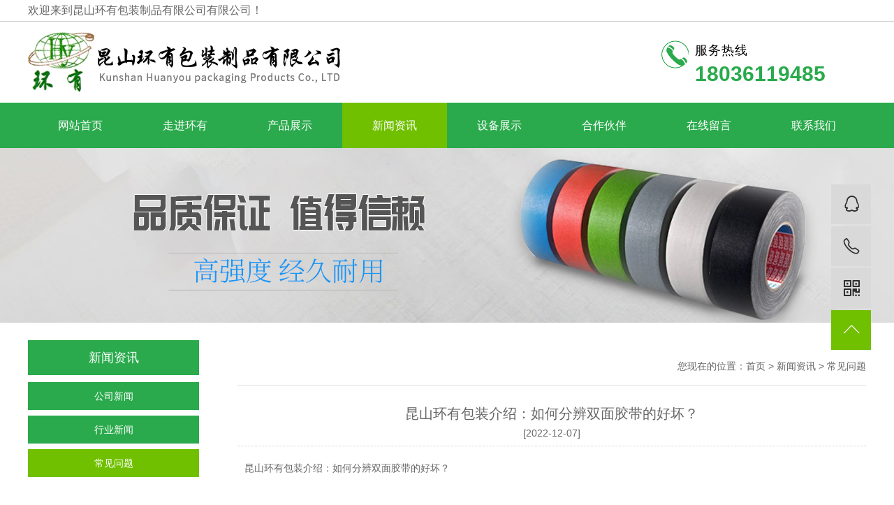

--- FILE ---
content_type: text/html
request_url: http://kshybz.com/news_show.php?id=315
body_size: 5933
content:
<!DOCTYPE html PUBLIC "-//W3C//DTD XHTML 1.0 Transitional//EN" "http://www.w3.org/TR/xhtml1/DTD/xhtml1-transitional.dtd">
<html xmlns="http://www.w3.org/1999/xhtml">
<head>
<meta http-equiv="Content-Type" content="text/html; charset=utf-8" />
<meta name="keywords" content="昆山环有包装制品有限公司，昆山封箱胶带，昆山美纹纸胶带，昆山牛皮纸胶带，昆山耐高温胶带，昆山金手指胶带，昆山警示胶带,封箱胶带，双面胶带，美纹纸胶带，牛皮纸胶带，耐高温胶带，绿硅胶带，金手指胶带，文具胶带，警示胶带，封箱胶带厂家，双面胶带厂家，美纹纸胶带厂家，牛皮纸胶带厂家，耐高温胶带厂家，绿硅胶带厂家，金手指胶带厂家，文具胶带厂家，警示胶带厂家，封箱胶带公司，双面胶带公司，美纹纸胶带公司，牛皮纸胶带公司，耐高温胶带公司">   
<meta name="description" content="昆山环有包装制品有限公司  专业生产各类：包装封箱胶带，双面胶带，美纹纸胶带，牛皮纸胶带，耐高温胶带，绿硅胶带，警示胶带，缠绕膜，打包带等包装制品，销售热线：18036119485 真诚的期待您的电话咨询。">
<title>昆山环有包装介绍：如何分辨双面胶带的好坏？-常见问题-昆山环有包装制品有限公司，昆山封箱胶带，昆山胶带厂家</title>
<link href="style/main.css" rel="stylesheet" type="text/css" />
</head>
<body>
<script type="text/javascript" src="js/lrtk.js"></script>
<script type="text/javascript" src="js/jquery-1.11.2.min.js"></script>
<script type="text/javascript" src="js/jquery.SuperSlide.2.1.1.js"></script>
<script type="text/javascript" src="js/pro_scrool.js"></script>
<div class="header" id="header">
	<div class="wel">
    	<h1 class="wrapper">
        	欢迎来到昆山环有包装制品有限公司有限公司！
        </h1>
    </div>
    <div class="top">
    	<div class="wrapper">
            <div class="name">
            	<a href="index.php">
                	<img src="./upload/1643083460_.png" alt="picture" class="name_logo">
                </a>
                </div>
            <div class="hotline">
                <div class="hotline2"> 
					<h1>服务热线</h1>
                    <h2>18036119485</h2>
                    <div class="clearboth"></div>
                </div>
            </div>
            <div class="clearboth"></div>
        </div>
    </div>
    <div id="menu" class="nav">
        <ul>
        	<li><a href="index.php">网站首页</a></li>
             <li>
                	<a href="about.php">走进环有</a>
                     
                </li>
            <li>
                	<a href="product.php">产品展示</a>
                    
                </li>
                
            <li class="on">
            	<a href="news.php">新闻资讯</a>    
            </li>
            <li>
                <a href="case.php">设备展示</a>
            </li>
             <li>
                <a href="hzhb.php">合作伙伴</a>
            </li>
             
			<li>
                <a href="feedback.php">在线留言</a>
            </li>
           	 
              
              
            <li class="last"><a href="contact.php">联系我们</a></li>
           
            <div class="clearboth"></div>
        </ul>
        <div class="clearboth"></div>
    </div>
    <div class="clearboth"></div>   
</div>
    
    







    
    <div class="nybanner"> 
&nbsp;
</div>
<div class="wrapper">
	<div class="sidebar">
        <div class="side_menu">
            <div class="title"><span>新闻资讯</span></div>
            <div class="intro">
                <ul>
					<li class='parent first'><a href="news.php?tid=1">公司新闻</a></li>
					<li class='parent '><a href="news.php?tid=2">行业新闻</a></li>
					<li class='parent  on'><a href="news.php?tid=4">常见问题</a></li>
                </ul>
            </div>
        </div>
        
    </div>
    <div class="side_right">
        <div class="title">
           
            <div class="weizhi">您现在的位置：<a href="index.php">首页</a> > <a href="news.php">新闻资讯</a> > <a href='news.php?tid=4'>常见问题</a></div>
            <div class="clearboth"></div>
        </div>
        <div class="news_show">
            <div class="name">昆山环有包装介绍：如何分辨双面胶带的好坏？</div>
            <div class="date">[2022-12-07]</div>
            <div class="nr"><p>昆山环有包装介绍：如何分辨双面胶带的好坏？</p><p><br/></p><p>1、检查双面胶带上是否有裂纹</p><p>双面胶带在分切时，如果分切刀具调整不合适或刀刃不够锋利，都会在双面胶带的面纸或底纸上出现裂纹，裂纹处拉出的纤维又会被粘合剂粘住。裂纹的发生可能是连续的，也可能是随机的，可能出现在卷筒双面胶带的一边，也可能两边都有，所以，双面胶带上机加工前，一定要仔细察看其底纸和面纸上是否有小的裂纹。</p><p>然后，取一段经过上述检查的样纸，剥于底纸再次检查一下面纸和底纸上是否有裂纹，因为裂纹有时是非常小的，只有分开底纸和面纸后才能发现。</p><p><br/></p><p>2、检查双面胶带是否有毛边</p><p>卷筒双面胶带边缘光洁、无损坏，是确保双面胶带质量的基础，所以，加工前一定要仔细检查卷筒双面胶带的分切边缘是否有毛边，是否因储运不当而出现了破损，并且要将卷筒双面胶带卷下4—5圈，仔细检查其分切边缘。</p><p>紧接着上文我们提到的双面胶带的外观优劣的检查方法，今天我们再来补充一些关于这个方面的知识。</p><p><br/></p><p>3、检查双面胶带边缘是否粘连，底纸是否漏涂硅</p><p>双面胶带边缘粘连或底纸上有部分区域漏涂硅油，在加工过程中均会引起排废时面纸断裂，不能正常生产。所以，加工前先要取一段长1米左右的不干胶材料，用手剥开，看看边缘或其它部分有无不能顺滑一致剥开的部分。通常，面纸和底纸边缘粘连都发生在整卷涂布的不干胶材料的一个分切卷上，而且一般只发生在外层7 米～10米处，所以，遇到分切的卷筒双面胶带边缘有粘连，不要马上就断言整卷纸都有此毛病。</p><p>此外要注意，剥离重量轻的面纸(如60g/m2和80g/m2的面纸)比剥离重量重的面纸所用的力要大，面纸越轻，剥离时手感越紧。也正因为如此，有时按客户所要求的形状去模切客户所选择的双面胶带时，无法在常规加工速度下完成。</p><p><br/></p><p>4、检查卷筒双面胶带分切端面是否平直、复卷松紧是否一致</p><p>如果卷筒双面胶带的分切端面不齐，不仅会影响加工时的套准，而且会因模切位置发生变化而发生排废困难；复卷时松紧不一致则会引起印刷时纸张力的变化，张力不均同样会造成印刷质量问题。</p><p><br/></p></div>
            <div class="back">【<a href="javascript:history.go(-1);">返回</a>】</div>
        </div>	
    </div>	
    <div class="clearboth"></div>
</div>


<div class="footer_bg">
	<div id="menu" class="nav">
        <ul>
        	<li><a href="index.php">网站首页</a></li>
             <li>
                	<a href="about.php">走进环有</a>
                     
                </li>
            <li>
                	<a href="product.php">产品展示</a>
                    
                </li>
                
            <li class="on">
            	<a href="news.php">新闻资讯</a>    
            </li>
            <li>
                <a href="case.php">设备展示</a>
            </li>
             <li>
                <a href="hzhb.php">合作伙伴</a>
            </li>
             
			<li>
                <a href="feedback.php">在线留言</a>
            </li>
           	 
              
              
            <li class="last"><a href="contact.php">联系我们</a></li>
           
            <div class="clearboth"></div>
        </ul>
        <div class="clearboth"></div>
    </div>
	<div class="footer_box">
        <div class="footer_right">
        	<div class="footer_contact">
            	                	<h1>昆山环有包装制品有限公司</h1>
                    <a href="contact.php">
                        <p>地址：昆山市民和路马家厍路8号</p><p>电话：18036119485</p><p>传真：0512-36690485</p><p>邮箱：zhang19760814@163.com</p><p>网址：www.kshybz.com</p>                    </a>
                                 <a href="https://beian.mps.gov.cn"><img src="images/gongan.png" style="width:20px;" /> 苏公网安备32058302005296号</a>
            </div>
        	<div class="footer_contact">
                <h1>服务热线：18036119485</h1>
                <p>
                    昆山环有包装制品有限公司  专业生产各类：包装封箱胶带，双面胶带，美纹纸胶带，牛皮纸胶带，耐高温胶带，绿硅胶带，警示胶带，缠绕膜，打包带等包装制品，销售热线：18036119485 真诚的期待您的电话咨询。                </p>
                <div class="clearboth"></div>
                
                <span>备案号：苏ICP备2025155720号-1</span>
                
                <a href="http://www.uweb168.com/">技术支持：优网科技</a>
            </div>
        </div>
        <div class="footer_logo">
        	<ul>
            	<li><a href="#"><img src="./upload/1642752747_.jpg" alt="picture" class="erweima"></a></li>
            </ul> 
            <h1 class="title">扫描二维码</h1> 	
        </div>
        <div class="clearboth"></div>
    </div> 
</div>

<div class="foot_b">
<div class="wrapper">
<ul class="links">
        	<LI class="first">友情链接：</LI>
			                <li><a href="http://www.tcsswj.com/">开窗机</a></li>&nbsp;&nbsp;
                            <li><a href="http://www.szqhnt.com/">苏州通风管道</a></li>&nbsp;&nbsp;
                            <li><a href="http://www.kswelcin.com/">昆山贴片加工</a></li>&nbsp;&nbsp;
                            <li><a href="http://www.ksyzy88.com/">昆山油压机</a></li>&nbsp;&nbsp;
                            <li><a href="http://www.duyangcnc.com/">昆山数控机床</a></li>&nbsp;&nbsp;
                            <li><a href="http://www.yqz-robot.com">苏州注塑机械手</a></li>&nbsp;&nbsp;
                            <li><a href="http://www.ks-fauto.com">自动装盘机</a></li>&nbsp;&nbsp;
                            <li><a href="http://www.wyweld.cn/">管管焊机</a></li>&nbsp;&nbsp;
                            <li><a href="http://www.cskxjx.com/">常熟机械加工</a></li>&nbsp;&nbsp;
                            <li><a href="http://www.sh-sylt.com/">上海艺术楼梯</a></li>&nbsp;&nbsp;
                            <li><a href="http://www.cswf.cn/">针刺无纺布</a></li>&nbsp;&nbsp;
                            <li><a href="http://www.ks-msdz.com/">得复康胶水</a></li>&nbsp;&nbsp;
                            <li><a href="http://www.dimingjixie.com/">上海涂装机械</a></li>&nbsp;&nbsp;
                    </ul>
</div>
</div>
<link rel="stylesheet" type="text/css" href="style/app.css"/>
<div id="toolbar">
    <ul>
                        <li><a href="http://wpa.qq.com/msgrd?v=3&amp;uin=&amp;site=qq&amp;menu=yes" target="_blank"><span class="iconfont icon-qq"></span><span class="wz">客服服务</span></a></li>
                        <li><a href="javascript:;"><span class="iconfont icon-iconfontphone"></span><span class="wz">18036119485</span></a></li>
        <li class="ewm">
            <span class="iconfont icon-msnui-qr-code"></span>
            <div class="ewm-box"><p><img src="./upload/1644376695_.jpg"  title="" alt="" style="width: 100px; height: 100px;" border="0" vspace="0" width="100" height="100"></p></div>
        </li>
        <li class="backtop"><span class="iconfont icon-arrowup"></span></li>
    </ul>
</div>
<script>
    $(function () {
        // 返回顶部
        $.backTop("#toolbar .backtop",300);
    })
</script>


    <!--底部JS加载区域-->


    <script>
        bb1(); //首页banner切换
        scroll(); //产品滚动
        scroll2();
        scroll3();
        scroll4();
        scroll5();
        tabs('.tab-nav', '.tab', 'hover');
    </script>
    <script>
        $(document).ready(function() {
            $(".search").animate({
                "bottom": "0",
                "opacity": "1"
            }, 1500, 'easeOutExpo');


        });
        $('#menu').hover(function() {
            $(this).find('.line').animate({
                "left": "0",
                "opacity": "1"
            }, 1500, 'easeOutExpo');
        });
        $(window).scroll(function(e) {

            if ($(window).scrollTop() > $('#about').offset().top - 600) {
                $(".about .tits").delay(0).addClass('active');
                $('#about').addClass('on');
            }
            if ($(window).scrollTop() > $('#pro').offset().top - 600) {
                $(".probg .tits").delay(0).addClass('active');
                $('#pro').addClass('on');
            }
            if ($(window).scrollTop() > $('#case').offset().top - 600) {
                $(".case .tits").delay(0).addClass('active');
                $('#case').addClass('on');
            }
            if ($(window).scrollTop() > $('#news').offset().top - 600) {
                $(".news-tit .tits").delay(0).addClass('active');
                $('#news').addClass('on');
            }
            if ($(window).scrollTop() > $('#partner').offset().top - 600) {
                $(".partner-tit .tits").delay(0).addClass('active');

            }
            if ($(window).scrollTop() > $('#brand').offset().top - 600) {
                $('#brand').addClass('on');

            }

        })
    </script>
    






</body>
</html>


--- FILE ---
content_type: text/css
request_url: http://kshybz.com/style/main.css
body_size: 8681
content:
@charset "utf-8";
/* CSS Document */
/* ==========base公共部分============ */
html,body,div,span,iframe,map,font,img,a img,samp,strong,hr,
h1,h2,h3,h4,h5,h6,b,p,blockquote,a,address,code,dl,dt,dd,ol,
ul,li,form,label,table,tr,td,th{padding:0;margin:0;border:0;font-weight:normal;list-style:none; text-align:left;}
.clearboth{clear:both;}
a{text-decoration:none;color:#666; text-align:left;}
body{margin:0;padding:0;font-family:思源黑体,Arial !important;font-size:14px;color:#666;text-align:center;}
.page{text-align:center;margin:15px 0;}
.page a{padding:3px 10px;border:1px #2aaa4c solid;margin:0 4px;}
.page a:hover,.page a.dq{color:#fff;background:#2aaa4c ;border:1px #2aaa4c  solid;}
.wrapper{width:1200px;margin:0 auto;}
.clearboth{clear:both;}
.index_title{font-family:思源黑体,Arial !important;}
/*头部*/
.header{ width:100%; margin:0 auto; overflow:hidden;}
.header .wel{ width:100%; margin:0 auto;  height:30px; border-bottom:1px solid #ccc;}
.header .wel h1{ height:30px; font-size:16px; line-height:30px; text-align:left; color:#666;}
.header .top{ width:100%; margin:0 auto;  height:114px;}
.header .name{float:left;margin-top:15px; width:600px;}
.header .name img{margin-top:0px; float:left; width:447px; height:86px;}
.header .name .name1{float:left;  width:305px; height:74px; border-left:1px solid #9e9fa1; padding-left:25px; margin-top:12px;}

.hotline{margin-top:0px;float:right; width:600px;}
.logo2{ width:374px; height:28px;}
.hotline2{ width:245px; float:right; height:91px; padding-left:70px; background:url(../images/tel.png) no-repeat 20px 0px; margin-top:25px;}
.hotline2 .left{ width:373px; float:right; height:91px;}
.hotline2  h1{ float:left; font-size:18px; color:#000; line-height:32px; font-weight:normal;  text-align:left;  letter-spacing:0.9px;}
.hotline2  h2{ float:left; font-size:30px; color:#2aaa4c; line-height:36px;  text-align:left;  letter-spacing:0px; font-weight:bold;}




/*菜单开始*/
.nav{width:100%;height:65px; margin:0px auto; background:#2aaa4c; overflow:hidden;}
.nav ul{width: 1200px; margin:0 auto;}
.nav ul li{ float:left; position:relative;}
.nav ul li a{display:block;color:#fff;font-size:16px;line-height:65px; width:150px; text-align:center;}
.nav ul li.on a,.nav ul li a:hover{ background:#71c000; color:#ffffff;}
.nav ul .last{background:none;}
/*二级菜单*/
#menu ul ul { display:none;position:absolute; top:65px; left:0; z-index:99999; width:auto;background:none;background-color:#d00616; filter:alpha(opacity=70);  
      -moz-opacity:0.7;  
      -khtml-opacity: 0.7;  
      opacity: 0.7;padding-top:0px;padding-left:0;}
#menu ul ul li{ background:none; float:none; border-top:none;padding-top:0;padding-bottom:0;line-height:42px;}
#menu ul ul li a{ color:#fff; font-size:14px; padding:0 0 0 40px; display:block; width:168px; text-align:left;border-bottom:none;}
#menu ul ul li a:hover{ color:#000;}
#menu ul ul li:hover{background:#fbc40f;filter:alpha(opacity=70);-moz-opacity:0.7;-khtml-opacity: 0.7;opacity: 0.7;}

/*焦点图*/
#divSmallBox{overflow:hidden;*display:inline;*zoom:1;width:10px;height:10px;margin:0 5px;border-radius:10px;background:#000;}
#playBox{ width:100%; height:620px; margin:0 auto;  position:relative; overflow:hidden; padding-bottom:0px;background:#000;}
#playBox .focus{width:1920px;height:620px;float:left;overflow:hidden;position:relative;margin-left:-960px;left:50%;}
#playBox .oUlplay { width:99999px; position:absolute; left:0; top:0;height:620px;}
#playBox .oUlplay li{ float:left;height:620px;width:1920px;}
#playBox .pre{ cursor:pointer; width:45px; height:45px; background:url(../images/l.png) no-repeat; position:absolute; top:190px; left:10px; z-index:10;}
#playBox .next{ cursor:pointer; width:45px; height:45px; background:url(../images/r.png) no-repeat; position:absolute; top:190px; right:10px; z-index:10;}
#playBox .smalltitle {width:1920px; height:10px; position:absolute; bottom:35px; z-index:10;margin-left:-960px;left:50%;}
#playBox .smalltitle ul{ width:120px; margin:0 auto;}
#playBox .smalltitle ul li{ width:10px; height:10px; margin:0 5px; border-radius:10px; background:#ffffff; float:left; overflow:hidden;*display:inline;*zoom:1;}
#playBox .smalltitle .thistitle{ background:#69aaec;}

/*焦点图*/
.sousuo { height:58px; background:#f7f7f7;}
.sousuo .keywords{ width:600px; float:left; height:58px; line-height:58px; font-size:14px; color:#000;}
.sousuo .search{ width:357px; float:right; margin-top:12px;}
.sousuo .search .key{ width:279px; float:left; height:32px; border:1px solid #2aaa4c; border-right:0px; border-top-left-radius:5px; border-bottom-left-radius:5px; padding:0px; text-align:center; font-size:14px; color:#b4b4b4;}
.sousuo .search .submit{ width:72px; float:left; height:34px;font-size:16px; color:#fff; text-align:center; line-height:32px; border-radius:5px;  background:#2aaa4c;  margin-left:-3px; border:0px;}

/*内页焦点图*/
.nybanner{ width:100%; height:250px; background:url(../images/nybanner.jpg) no-repeat center center; margin:0 auto;}
.nybanner .wrapper{ height:250px;}



.fenzhan{}
.fenzhan .wrapper{padding:20px 20px 10px; position:relative;}
.fenzhan h2{ font-size:14px;height:20px;line-height:20px;font-weight:bold;display:inline-block;position:absolute;left:20px;top:-12px; background:#FFF;padding:0px 5px;}
.fenzhan ul li a{display:inline-block;float:left;padding:0px 5px; font-size:12px;color:#666666;}


/*底部*/
.footer_bg{ background:url(../images/dbbg.jpg) no-repeat center bottom; width:100%; height:316px; margin:0 auto; overflow:hidden;}
.footer_box{ width:1200px; margin:0 auto; height:270px;}
.footer_right{ float:left; width:1000px; margin:24px 0 0 0px; height:240px; overflow:hidden;}


/*底部菜单*/
.footer_bg .nav{width:100%;height:52px; margin:0px auto; background:#2aaa4c;}
.footer_bg .nav ul{width: 1200px; margin:0 auto;}
.footer_bg .nav ul li{ float:left; position:relative;}
.footer_bg .nav ul li a{display:block;color:#fff;font-size:16px;line-height:52px; width:150px; text-align:center;}
.footer_bg .nav ul li.on a,.nav ul li a:hover{ background:#71c000; color:#ffffff;}
.footer_bg .nav ul .last{background:none;}

.footer_contact{ width:500px; height:220px; float:left;}
.footer_contact h1{ width:370px; height:50px; float:left; text-align:left; line-height:50px; font-size:26px; color:#fff;}
.footer_contact a{ width:370px;  float:left; text-align:left; line-height:33px; font-size:14px; color:#fff; }
.footer_contact p{ width:370px;  float:left; text-align:left; line-height:28px; font-size:14px; color:#fff; }
.footer_contact span{ width:370px;  float:left; text-align:left; line-height:28px; font-size:14px; color:#fff; }

.footer_right ul{ float:left;  width: 370px;}
.footer_right ul .first{float:left;color:#fff;line-height:33px;}
.footer_right ul li a{width:auto}
.footer_right ul h1{ float:left; width:208px; height:50px;  float:left; text-align:left; line-height:50px; font-size:20px; color:#fff;}
.footer_right ul li .subnav{ width:208px; height:166px; float:left; text-align:left; border-right:1px solid #fff; margin:0px;}
.footer_right ul li .subnav li{ width:208px; height:33px; float:left;}
.footer_right ul li .subnav li a{ width:208px; height:33px; float:left; text-align:left; line-height:33px; font-size:16px; color:#fff; }

.footer_logo{ float:right; width:168px; height:208px; margin-left:0px; margin-top:30px; background:rgba(255,255,255,0.6);}
.footer_logo h1{ float:left; width:168px; height:40px;  float:left; text-align:center; line-height:40px; font-size:16px; color:#333;}
.footer_logo img{ float:left; width:134px; height:134px;  float:left; margin:17px 17px 5px;}

.footer_bq{ background:#272727; color:#ffffff; font-size:14px; height:60px; line-height:60px; width:100%; border-top:1px solid #414040;}
.footer_bq h1{color:#ffffff; font-size:14px; height:60px; line-height:60px; width:628px; margin:0 auto;}
.footer_bq h1 a{ color:#fff;}
.footer_bq h1 a:hover{ color:#db2518;}


/*===============================首页==================================*/
/*公用标题*/
.gytitle{ width:100%; height:160px; float:left;}
.gytitle h1{ width:1200px; height:38px; float:left;  text-align:center; letter-spacing:0px; font-size:26px; font-weight:normal; line-height:38px; color:#999999; text-transform:uppercase; }
.gytitle h2{ height:34px;width:1200px; letter-spacing:0px; float:left; text-align:center; font-size:18px; background:url(../images/btbg.jpg) no-repeat center center; color:#666666; line-height:34px; z-index:99999; font-weight:normal; margin-top:0px;}
.gytitle span{ height:30px; width:1200px; float:left; color:#666; text-align:center; margin:15px 0; font-size:30px; font-weight:bold; line-height:30px;}




/*产品*/
.product2_box{ width:1100px;  float:left; background:url(../images/titlebg.png) no-repeat center 10px; margin:0px 0px 29px 0px;}
.index_pros_list{ width:100%; padding-top:0px; margin-top:30px;}
.index_pros_list .wrapper{ text-align:center;}
.product_title{}
.product_title img{ display:block; text-align:center; width:121px; height:29px; margin:0 auto;}
.product_title h1{ font-size:16px; color:#333333; text-align:center; margin-top:6px; margin-bottom:30px;}
.product2_left{ background:#d8d8d8; width:224px; float:left; height:788px; margin-bottom:70px;}
.product111{}
.product111 .cptitle{ width:224px; float:left; height:224px; background:url(../images/cptitle.png) no-repeat left top;}
.product111 .cptitle h1{ text-align:center; font-size:27px; color:#fff; letter-spacing:1px; margin-top:65px; height:30px; line-height:30px; float:left; width:224px;}
.product111 .cptitle h2{ text-align:center; font-size:34px; color:#fff; letter-spacing:1px;  height:34px; line-height:34px; font-weight:bold; float:left; width:224px;}
.product111 .cptitle a{ text-align:center; font-size:16px; color:#fff; letter-spacing:1px;  height:24px; line-height:22px; width:77px; margin:10px 0 0 73px; float:left; background:#ff9805; border-radius:10px; display:block;}

.product2_col{ width:224px; float:left;}
.types{width:224px; float:left; margin-top:45px;}
.types li{ float:left; width:180px; height:38px;background:#2aaa4c; margin:0 22px 30px; }
.types li h1{ font-size:18px; width:180px; height:40px;float:left; text-align:center;}
.types li h1 img{ width:12px; height:14px; margin-left:44px; margin-right:36px; margin-top:5px;}
.types li h1 a{ color:#fff; font-size:18px; line-height:40px;}

.index_pros_list #zone{ overflow:hidden; position:relative; width:930px; float:right; margin-top:0px;}
.index_pros_list .pros{margin:0px; overflow:hidden;}
.index_pros_list .pros li{width:290px;float:left;margin:0px 30px 0px 0px;padding:0px; overflow:hidden; position:relative;}
.index_pros_list .pros li h1{ width:288px; text-align:center; font-size:16px; color:#333333; line-height:30px;}
.index_pros_list .pros li.last{margin-right:0px;}
.index_pros_list .pros li a{display:inline-block; float:left;}
.index_pros_list .pros li img{ width:288px; height:218px; float:left; border:#cccccc 1px solid; }
.index_pros_list .pros li h3{ width:290px; height:50px; float:left; font-size:16px; line-height:50px; text-align:center;}

/*小banner1*/
.xbanner1{ width:100%; height:190px; background:url(../images/xbanner1.jpg) no-repeat center top;}

/*优势*/
.youshi{ height:1635px;}
.youshi .gytitle{ margin:60px 0 5px;}
.youshi ul{ height:1410px; width:1200px;float:left; background:url(../images/youshibg.jpg) no-repeat center top;}
.youshi ul .yi{ height:493px; width:550px;float:left; margin-left:650px;}
.youshi ul .yi h1{ height:83px; width:550px;float:left; font-size:72px; line-height:83px; color:#2aaa4c; text-align:right;}
.youshi ul .yi h2{ height:60px; width:550px;float:left; font-size:36px; line-height:60px; color:#333333; text-align:right;}
.youshi ul .yi span{ height:4px; width:60px;float:left; margin-left:490px; background:#2aaa4c; margin-bottom:20px;}
.youshi ul .yi p{ height:53px; width:550px;float:left; font-size:16px; line-height:16px; color:#666666; text-align:right; padding-right:20px; background:url(../images/youshidian.jpg) no-repeat right top;}
.youshi ul .yi p.last{ height:16px;}

.youshi ul .er{ height:413px; width:510px;float:left; margin-right:690px;}
.youshi ul .er h1{ height:83px; width:510px;float:left; font-size:72px; line-height:83px; color:#2aaa4c; text-align:left;}
.youshi ul .er h2{ height:60px; width:510px;float:left; font-size:36px; line-height:60px; color:#333333; text-align:left;}
.youshi ul .er span{ height:4px; width:60px;float:left; margin-right:450px; background:#2aaa4c; margin-bottom:20px;}
.youshi ul .er p{ height:53px; width:360px;float:left; font-size:16px; line-height:16px; color:#666666; text-align:left; padding-left:20px; background:url(../images/youshidian.jpg) no-repeat left top;}
.youshi ul .er p.last{ height:16px;}


/*小banner2*/
.xbanner2{ width:100%; height:300px; background:url(../images/xbanner2.jpg) no-repeat center top;}

/*关于我们*/

.about_box{ width:1200px; margin:0 auto; margin-top:0px; margin-bottom:0px; height:400px; padding:70px 0;}
.about_left{ float:right; width:600px; height:400px;}
.about_left img{ width:600px; height:400px;}
.about_right{ float:left; width:600px; height:400px; overflow:hidden; margin-top:50px;}
.about_title{ margin-top:0px; width:540px; float:left; height:110px; }
.about_title h3{ float:left; width:540px; float:left; height:62px; line-height:62px; text-align:left; font-size:62px; color:#3a9c0a; text-transform:uppercase; font-weight:bold;}
.about_title h4{ float:left; width:540px; float:left; height:50px; line-height:50px; text-align:left; font-size:18px; color:#666666; border-bottom:1px solid #efefef;}


.about_right .nrzx{ height:150px; width:540px; float:left; margin-top:30px;}
.about_right .nrzx li.diyiji{ float:left; width:540px; height:150px; overflow:hidden; margin:0px; }
.about_right .nrzx li a{ float:left;  font-size:14px; line-height:36px;}
.about_right .nrzx li a p{ float:left;  font-size:14px; line-height:36px;}
.about_right .nrzx li.ckgd{ float:left; width:540px; height:35px; }
.about_right .nrzx li.ckgd a{ float:left; width:140px; margin-right:50px; height:35px; font-size:16px; color:#fff; background:#2aaa4c; text-align:center; line-height:35px; border-radius:20px;}

/*服务流程*/
.fwlc{height:300px;}
.fwlc ul{ width:1200px; height:130px; float:left;}
.fwlc ul li{ width:115px; height:121px; float:left; margin-left:40px;}
.fwlc ul li img{ width:115px; height:121px; float:left; transition:all 0.6s;}
.fwlc ul li:hover img{  }
.fwlc ul li.first{margin-left:0px;}






/*案例展示*/
.product_box{ margin:0px auto; width:100%; height:740px; padding-top:0px;}
.product_box .product_right{ width:100%; height:740px; margin:0 auto;}
.product_box .product_right .top{ width:460px; height:24px; float:left; margin:48px 370px;}
.product_box .product_right .top ul{ width:544px; height:24px; float:left; z-index:99999;}
.product_box .product_right .top ul li{height:24px; float:left; z-index:99999;}
.product_box .product_right .top ul li a{ height:24px; float:left; display:block;font-size:21px; z-index:99999; border-right:2px solid #000; padding:0 30px;text-align:center; color:#000; line-height:24px;}
.product_box .product_right .top ul li.first{ margin:0px;}
.product_box .product_right .top ul li.first a{border-left:2px solid #000;}
.product_box .product_right .product_righttitle{ float:left;}
.product_box .product_right .product_rightlist{ width:100%; margin:0 auto; height:600px;padding-top:0px;}
.product_box .product_right .product_rightlist ul{ width:100%; float:left; margin-top:50px; height:550px;}
.product_box .product_right .product_rightlist li{ float:left; width:285px; margin:0px 20px 25px 0; position:relative; }
.product_box .product_right .product_rightlist li img{ float:left; width:285px;  height:200px;   opacity:1; transition:all 0.6s;}
.product_box .product_right .product_rightlist li h1{ text-align:center; font-size:18px; color:#333333;  line-height:45px;  float:left; width:285px; height:45px; }
.product_box .product_right .product_rightlist li.last{margin-right:0px;}
.product_box .product_right .product_rightlist li:hover img{opacity:0.8; transform:scale(1.2);}


/*推荐产品*/
.partner_box{width:1200px; height:380px; margin:0 auto;}
.partner_box .title{ width:100%; height:100px; margin:0 auto;}
.partner_box .title h1{ width:100%; height:32px; margin:30px auto 0 auto; text-align:center; line-height:32px; font-size:22px; color:#000; text-transform:uppercase;}
.partner_box .title h2{ width:100%; height:22px; margin:0 auto; text-align:center; line-height:22px; font-size:16px; color:#000;}
.partner_box .title span{ width:30px; height:3px; margin:10px auto; background:#000; display:block;}

.blk_291 {ZOOM: 1; POSITION: relative;overflow:hidden;height:134px; width:1180px; margin-left:20px;}
.blk_291 .Cont1 {	MARGIN: 0px auto; OVERFLOW: hidden; WIDTH: 500px;}
.blk_291 .box1 {background:#fff; FLOAT: left; position:relative; width:202px; text-align:center; margin-right:38px; height:134px; }
.blk_291 .box1 IMG {DISPLAY: block;BACKGROUND: #fff; float:left; width: 200px;height:120px;  z-index:1; border:1px solid #999;}

.rollphotos1 .case_bg{WIDTH: 1200px; float:left; padding:0px; height:140px; position:relative;}
.bottonbg{background:url(../images/bg11.png) center no-repeat;width:170px;height:55px;display:block;margin:0 auto;}
.LeftArr{width:25px;height:46px;left:-30px;top:45px;position:absolute; display:block;}
.RightArr{width:25px;height:46px;right:-28px;top:45px;position:absolute; display:block;}




/*新闻*/
.news_bg{ width:1200px; margin:0 auto; margin-bottom:0px; height:725px; padding-top:60px;}
.left_title{ height:42px; border-bottom:#dadada 1px solid;}
.left_title h1{ float:left; font-size:18px; font-family:"思源黑体"; color:#333; line-height:18px; width:180px; text-transform:uppercase;}
.left_title h1 span{font-size:14px; font-family:"思源黑体"; color:#999; line-height:18px; text-transform:uppercase;}
.left_title h2{ float:right; }
.left_title h2 a{ color:#666; font-size:14px; text-align:right; line-height:14px;}
.newsleft{ float:right; width:366px}
.projects{}
.projects .overbox{ padding-top:20px; }
.projects #demo{height:540px; overflow:hidden;}
.projects table{width:100%;margin:0px auto;}
.projects table.con tr td{height:105px; text-align:left;overflow:hidden;}
.projects table.con tr td .border{width:366px; height:103px; border-bottom:1px dashed #999; float:left;}
.projects .wen {color:#666666;font-size:14px; float:left; text-align:left; height:45px; line-height:45px; width:366px; }
.projects .da {color:#999999;font-size:12px; float:left; text-align:left; height:58px; line-height:29px; width:366px; }
.about_more{ position:absolute; top:15px; right:0; font-size:16px; color:#0b9bfb;}
.problem{ float:right; width:230px; position:relative;}
.problem_title{  padding:0;}
.projects .wen img { float:left; margin-top:13px;}
.projects .da img { float:left; margin-top:5px;}

.news_right{ float:left; width:366px; margin-right:51px;}
.right_title{ height:42px; border-bottom:#dadada 1px solid;}
.right_title h1{ float:left; font-size:18px; font-family:"思源黑体"; color:#333; line-height:18px; width:180px; text-transform:uppercase;}
.right_title h1 span{font-size:14px; font-family:"思源黑体"; color:#999; line-height:18px; text-transform:uppercase;}
.right_title h2{ float:right;}
.right_title h2 a{ color:#666; font-size:14px; text-align:right; line-height:14px;}
.news_right img{ width:366px; height:126px; margin-left:0px; margin-top:15px;}
.news_right h3{ font-size:14px; height:45px; float:left; border-bottom:1px dashed #ccc; width:366px;}
.news_right h3 a{color:#666666;font-size:14px; float:left; text-align:left; height:45px; line-height:45px; width:366px;}
.news_right h3:hover a{color:#0050a4;}





/*应用领域*/
.yyly{ width:1200px; margin:0 auto; padding-top:30px;}
.yyly h1{ font-size:28px; float:left; color:#131a2a; text-align:center; margin-bottom:30px; font-weight:normal; margin:30px 0px; width:1200px;}
.yyly ul{ float:left;}
.yyly ul li{float:left; width:270px; padding:0 15px;}
.yyly ul li a{float:left; width:270px; position:relative;}
.yyly ul li a img{float:left; width:248px; height:248px; margin-bottom:20px;}
.yyly ul li a .gai{width:248px; height:248px; position:absolute; left:0px; top:0px; background:url(../images/gai.png) no-repeat left center; display:none; line-height:248px; text-align:center; font-size:26px; color:#ffffff;}
.yyly ul li a:hover .gai{display:block;}
.yyly ul li a p{float:left; width:270px; font-size:16px; line-height:28px; color:#565656;}
.yyly ul li a .ckgd{ width:270px; text-align:center; float:left; margin:10px 0 20px 0;}
.yyly ul li a .ckgd span{margin:0 auto; width:98px; height:30px; font-size:14px; line-height:30px; color:#062f85; border-radius:30px; text-align:center; border:1px solid #062f85; display:block;}


/*=================================内页内容===============================*/
/*内页左边菜单*/
.sidebar{ width:245px; float:left; margin-left:1px;margin:25px 0;}
.side_menu{}
.side_menu .title{ background:#2aaa4c; height:50px; text-align:center; line-height:50px; margin-bottom:10px;padding-bottom:0;}
.side_menu .title span{ display:block; color:#fff; font-size:18px;text-align:center;}
.side_menu .intro{}
.side_menu .intro ul .level1{margin-bottom:10px;}
.side_menu .intro ul .parent{font-size:16px; position:relative;text-align:center;text-align:center;display:block;height:40px;line-height:40px;cursor:pointer;background: #2aaa4c;
    color: #ffffff;
    }
.side_menu .intro ul .on .parent,.side_menu .intro ul .parent:hover{ background:#71c000;}
.side_menu .intro ul li.parent{margin-bottom:8px;}
.side_menu .intro ul li.parent a{display:block;margin:0px;width:100%;padding-left:0%; text-align:center;}
.side_menu .intro ul li.parent:hover,.side_menu .intro ul li.parent.on{ background:#71c000;}
.side_menu .intro ul li.parent a:hover,.side_menu .intro ul li.parent.on a{color:#FFF;}
.side_menu .intro ul .parent img{width:37px;float:left;margin:10px 0px 0px 26px;}
.side_menu .intro ul .parent a{display:block;line-height:40px;text-align:center;overflow:hidden; font-size:14px;color:#ffffff;}
.side_menu .intro ul .sons .on a,.side_menu .intro ul .parent a:hover{color:#ffffff;}
.side_menu .intro ul .parent span{display:inline-block;width:32px;height:32px;float:right;margin:5px 30px 0px 0px;}
.side_menu .intro ul .sons{display:none;margin-top:5px;}
.side_menu .intro ul .on .sons{display:block;}
.side_menu .intro ul .sons li a{display:block;line-height:24px; font-size:14px;color:#666666;padding-left:24px; background:url(../images/arrow.png) no-repeat 10px center;}
.side_menu .intro ul .sons li a:hover,.side_menu .intro ul .sons li.on a{color:#000000;}
#menu2 ul ul{ display:none;  position:absolute; top:0;  left:200px; width:200px; border-left:solid 1px #fff; z-index:10;}
/*左边联系*/
.side_contact{width:180px;background:#2f9bcd;margin-top:20px;color:#fff;padding:20px;}
.side_contact .title{margin-bottom:0;}
.side_contact .title .cn{font-size:20px;color:#fff;}
.side_contact .title .en{font-size:14px;color:#fff;margin-left:5px;line-height:26px;}
.side_contact .number{font-family:Impact;font-size:30px;border-top:1px #fff dashed;border-bottom:1px #fff dashed;color:#fff;margin-top:8px;margin-bottom:8px;display:inline-block;letter-spacing:1px;}
.side_contact .intro span{font-size:16px;}



/*内页右边标题*/
.side_right{ width:900px; float:right; background:#fff; min-height:400px;margin:50px 0;}
.side_right .title{ border-bottom:solid 1px #e3e3e3; height:24px;line-height:24px;padding-bottom:15px;margin-bottom:0;}
.side_right .title .dangq{ font-size:24px; border-left:solid 3px #013462;; padding-left:6px; float:left;}
.side_right .title .weizhi{ float:right;font-size:14px;}
.side_right .title a:hover{ text-decoration:underline;color:#55c2fa;}

/*内页右边单页及表格、表单样式*/
.side_right .intro{ line-height:26px;padding:20px 0;}
.side_right .intro img{max-width:860px;}
.side_right .intro p{ margin-bottom:15px;}
.side_right .intro table{ background:#dadada; margin-bottom:20px;}
.side_right .intro table tr td{ padding:4px; background:#fff;}
.side_right .intro table tr td a:hover{ color:#c30;}
.side_right .intro table input, .side_right .intro table textarea{ border:solid 1px #ccc; padding:4px; font-family:"思源黑体"; border-radius:3px;}
.side_right .intro table input.button{background:#555; color:#fff; cursor:pointer; padding:2px 10px; border:none;}

/*新闻列表*/
.news_list{ padding:20px 0;}
.news_list ul li{ border-bottom:dotted 1px #dbdbdb; background:url(../images/bg_arrow_r.png) left center no-repeat; padding-left:0px; line-height:30px; margin-bottom:10px;}
.news_list ul li a:hover{ text-decoration:underline; color:#4a51b1;}
.news_list ul li:hover{background:url(../images/li1.jpg) left center no-repeat;}
.news_list ul li span{ float:right;}

/*新闻详细页*/
.news_show{ padding:20px 0;}
.news_show .name{ font-size:20px; text-align:center; line-height:40px;}
.news_show .date{ text-align:center; margin-bottom:10px; border-bottom:dashed 1px #dadada; padding-bottom:10px;}
.news_show .nr{ padding:8px 10px;}
.news_show .nr img{max-width:840px;}
.news_show .nr p{ margin-bottom:10px; line-height:26px;}
.news_show .back{ text-align:center;}
.news_show .back a:hover{ color:#3595c8;text-decoration:none;}
a:active { text-decoration:blink}

/*产品列表*/
.product_list{ padding:20px 0;}
.product_list ul li{ float:left;margin-right:25px;margin-bottom:18px;width:283px; text-align:center; overflow:hidden;}
.product_list ul .last{margin-right:0;}
.product_list ul li img{ height: 181px; width: 281px; float:left; border:rgba(204,204,204,1) 1px solid;}
.product_list ul li span{  width:283px; height:38px; line-height:38px; float:left; text-align:center;}
.product_list .name{display:block;height:16px;overflow:hidden;font-size:16px;line-height:30px;text-align:center;}





.case1_list{ padding:20px 0;}
.case1_list ul li{ float:left;margin-right:60px;margin-bottom:18px;width:420px; text-align:center; overflow:hidden;}
.case1_list ul .last{margin-right:0;}
.case1_list ul li img{  height: 280px; width:418px;border:rgba(204,204,204,1) 1px solid;}
.case1_list ul li span{  width:418px; height:38px; line-height:38px; float:left; text-align:center;}
.case1_list .name{display:block;overflow:hidden;font-size:14px;line-height:48px;text-align:center; width:418px; height:48px;}

/*品牌中心*/
.product_list11{ padding:20px 0;}
.product_list11 ul li{ float:left;margin-right:25px;margin-bottom:18px;width:247px; text-align:center; overflow:hidden;}
.product_list11 ul .last{margin-right:0;}
.product_list11 ul li img{ height: 164px; width: 245px; float:left; border:rgba(204,204,204,1) 1px solid;}
.product_list11 .name{display:block;height:16px;overflow:hidden;font-size:16px;line-height:30px;text-align:center;}

/*下载中心*/
.down_list{clear:both;padding:10px;}
.down_list ul li{padding:10px 0px;border-bottom:1px solid #eaeaea;}
.down_list ul li img{}
.down_list li .date{display:none;width:130px;height:80px;float:left;}
.down_list li .date:hover{color:#1b1465;}
.down_list li .date span{display:block; text-align:center;}
.down_list li .date span.day{height:50px;line-height:50px; font-size:36px;}
.down_list li .date span.month{font-size:18px; font-weight:100;}

.down_list li .img{display:inline-block;float:left; position:relative;}
.down_list li .img img{width:100px;}
.down_list li .img span{display:block; text-align:center; background:#d8d8d8;color:#999999;}
.down_list li .img:hover span{background:#1b1465;color:#ffffff;}
.down_list ul li .con{width:798px;float:right;margin-right:0px;}
.down_list ul li .con .name{margin-bottom:5px;height:30px;}
.down_list ul li .con .name a{display:inline-block;float:left;height:30px;line-height:30px;overflow:hidden;font-size:18px;color:#666;}
.down_list ul li .con .name a.dl{float:right; font-size:14px; padding:0px 15px;    -webkit-border-radius:3px;
    -moz-border-radius:3px;
    border-radius:3px;border:1px solid #1b1465;}
.down_list ul li .con .name a.dl:hover{background:#1b1465;color:#ffffff;}
.down_list ul li .con p{color:#666666; line-height:24px;}



/*资质荣誉*/
.honer_list{}
.honer_list ul li{border:solid 1px #e3e3e3;padding-bottom: 15px;width:236px;}
.honer_list ul .last{}
.honer_list ul li img{width: 184px; height: 251px;margin: 25px auto 10px;}
.honer_list .name{}
.honer_list ul li:hover{border:solid 1px #6d6d6d;}

/*产品详细*/
.product_show{ padding:20px 0;}
.product_show .name1{margin-bottom:20px;text-align:center;}
.product_show h1{font-size:24px;font-weight:normal;text-align:center;}
.product_show .pic{text-align:center;}
.product_show .pic img{max-width:770px;border:1px #dadada solid;}
.product_show .xq{height:18px;line-height:18px;margin:14px 0;padding-bottom:5px;border-bottom:1px #dcdcdc solid;}
.product_show .neirong img{max-width:860px;}

/*合作单位*/
.partner_list ul li img{height:128px;}

.lansss{width:50px; height:105px; position:fixed; right:1px; top:60px;}
.lansss ul li{width:50px; height:52px; float:left; background:#6a6a6a; font-size:16px; line-height:52px; text-align:center; color:#ffffff;}
.lansss ul li a{ color:#ffffff;}
.lansss ul li.on{width:50px; height:52px; float:left; background:#2aaa4c; border-bottom:1px solid #d1cdc4;}

/*sitemap*/
#sitemap{ border:2px dashed #cccccc;margin:20px auto;padding:10px 0;}
#sitemap ul{display:inline-block;}
#sitemap li{margin:5px 10px;}
#sitemap a.level1{font-size:14px;font-weight:bold;color:#009de0; display:block; text-decoration:underline;}
#sitemap a.level2{font-size:12px;font-weight:bold;color:#009de0;display:block;}
#sitemap a.level3{font-size:12px;height:20px;line-height:20px; overflow:hidden;display:inline-block;color:#666666;}
#sitemap li.level2{display:inline-block;float:left;width:300px;}
#sitemap li.level2 ul{border:1px dashed #cccccc;display:block;}
#sitemap li.level3{display:block;}

.foot_b{width:100%;background:#177732;height: 33px;}

.foot_b li{color:#fff;float:left;line-height:33px;height:33px;}
.foot_b a{color:#fff}

--- FILE ---
content_type: text/css
request_url: http://kshybz.com/style/app.css
body_size: 29316
content:
@charset "UTF-8";
body {
  overflow-x: hidden;
  font-family: "Microsoft YaHei"; z-index: 999999;}

ul {
  padding: 0;
  margin: 0;}

ul li {
  list-style: none; z-index: 999999;}



h1, h2, h3, h4, h5 {
  margin: 0; z-index: 999999;}

a:focus,
a:hover {
  color: #23527c;
  text-decoration: none; z-index: 999999;}

a:focus {
  outline: none;
  outline-offset: -2px; z-index: 999999;}

.wrapper {
  width: 1200px;
  position: relative;
  margin: 0 auto; z-index: 999999;}

.box-box {
  display: table-cell;
  vertical-align: middle;
  margin: 0 auto; z-index: 999999;}

.xy-menu:after, .xy-tl-nav:after, .hot-keys:after, .xypg-detail-info-bar:after, .xypg-detail-info-bar .xypg-file-down .file-down-list li:after, .xypg-detail-pn div:after, .xypg-detail-file-dwon:after, .xypg-download-list .download-title:after, .xypg-download-list .download-item:after, .xypg-download-list .download-item .download-item-span:after, .xypg-job-list .job-title:after, .xypg-job-list .job-item:after, .xypg-job-list .job-item .job-item-span:after, .product-detail-tab .product-detail-tabli:after, .tag-list-product .tag-wz .tab-fenli:after, .xylogin-form .input-g:after, .personal-cont li:after {
  content: "";
  display: table;
  clear: both; z-index: 999999;}

.xy-menu .xy-sub-menu > li > a, .xyin-product-list li .wz h3, .xyin-case-item .wz h3, .xyin-news-slick .slick-con .wz h3, .latest-news li a, .hot-keys li a, .xypg-left-nav > li > a, .xypg-left-nav .xypg-left-subnav > li > a, .xypg-left-nav .xypg-left-threenav > li > a, .xypg-product-list li h3 a, .xypg-news-list li .tit h3, .xypg-detail-info-bar .xypg-file-down .file-down-list li .list-con p, .xypg-detail-pn div a, .relate-news-list li a, .xypg-jod-detail .job-detail-title, .xypg-album-cate li .album-title, .xypg-album-list li h3, .xypg-download-list .download-item .download-item-span.download-item-first, .xypg-download-list .download-item .download-item-span .download-item-con, .xypg-job-list .job-item .job-item-span .job-item-con, .cover-item .item-first .wz h3, .cover-item .item-list h4, .tag-list-product .tag-wz h1, .tag-list-product .tag-wz .tab-fenli p {
  text-overflow: ellipsis;
  white-space: nowrap;
  overflow: hidden; z-index: 999999;}

@media (max-width: 768px) {
  body {
    padding-top: 60px; z-index: 999999;} z-index: 999999;}
@font-face {
  font-family: "iconfont";
  src: url("../fonts/iconfont/iconfont.eot?t=1521099028790");
  /* IE9*/
  src: url("../fonts/iconfont/iconfont.eot?t=1521099028790#iefix") format("embedded-opentype"), url("[data-uri]") format("woff"), url("../fonts/iconfont/iconfont.ttf?t=1521099028790") format("truetype"), url("../fonts/iconfont/iconfont.svg?t=1521099028790#iconfont") format("svg");
  /* iOS 4.1- */ z-index: 999999;}
.iconfont {
  font-family: "iconfont" !important;
  font-size: 16px;
  font-style: normal;
  -webkit-font-smoothing: antialiased;
  -moz-osx-font-smoothing: grayscale; z-index: 999999;}

.icon-msnui-qr-code:before {
  content: "\e66a"; z-index: 999999;}

.icon-msnui-download:before {
  content: "\e67b"; z-index: 999999;}

.icon-tubiao209:before {
  content: "\e61b"; z-index: 999999;}

.icon-huiyuan21:before {
  content: "\e641"; z-index: 999999;}

.icon-zhiding:before {
  content: "\e66d"; z-index: 999999;}

.icon-qq:before {
  content: "\e62d"; z-index: 999999;}

.icon-icon-inquiry:before {
  content: "\e645"; z-index: 999999;}

.icon-iconfontphone:before {
  content: "\e634"; z-index: 999999;}

.icon-tuichu:before {
  content: "\e642"; z-index: 999999;}

.icon-gengduo:before {
  content: "\e688"; z-index: 999999;}

.icon-emiyanzhengma:before {
  content: "\e61c"; z-index: 999999;}

.icon-shouji:before {
  content: "\e6a1"; z-index: 999999;}

.icon-shijian:before {
  content: "\e6b5"; z-index: 999999;}

.icon-weixin:before {
  content: "\e64f"; z-index: 999999;}

.icon-arrowdown:before {
  content: "\e692"; z-index: 999999;}

.icon-arrowleft:before {
  content: "\e693"; z-index: 999999;}

.icon-arrowright:before {
  content: "\e694"; z-index: 999999;}

.icon-arrowup:before {
  content: "\e695"; z-index: 999999;}

.icon-close:before {
  content: "\e69a"; z-index: 999999;}

.icon-account:before {
  content: "\e6a3"; z-index: 999999;}

.icon-search:before {
  content: "\e6a5"; z-index: 999999;}

.icon-up:before {
  content: "\e6a9"; z-index: 999999;}

.icon-add:before {
  content: "\e6b9"; z-index: 999999;}

.icon-minus:before {
  content: "\e6ba"; z-index: 999999;}

.icon-atm:before {
  content: "\e6bd"; z-index: 999999;}

.icon-dizhi:before {
  content: "\e61a"; z-index: 999999;}

.icon-mimaffffffpx:before {
  content: "\e604"; z-index: 999999;}

.icon-chakan:before {
  content: "\e605"; z-index: 999999;}

.icon-wenjianxiazaiicon:before {
  content: "\e603"; z-index: 999999;}

/* 自动获取下载文件类型图标样式 */
@font-face {
  font-family: 'filetypeicon';
  /* project id 455609 */
  src: url("//at.alicdn.com/t/font_455609_md6xsqc4pwrk9.eot");
  src: url("//at.alicdn.com/t/font_455609_md6xsqc4pwrk9.eot?#iefix") format("embedded-opentype"), url("//at.alicdn.com/t/font_455609_md6xsqc4pwrk9.woff") format("woff"), url("//at.alicdn.com/t/font_455609_md6xsqc4pwrk9.ttf") format("truetype"), url("//at.alicdn.com/t/font_455609_md6xsqc4pwrk9.svg#iconfont") format("svg"); z-index: 999999;}
.filetypeicon {
  font-family: "filetypeicon";
  font-size: 13px;
  font-style: normal; z-index: 999999;}

/*手机端头部*/
.xymob-head {
  position: fixed;
  top: 0;
  z-index: 999999;
  left: 0;
  right: 0;
  background: #151515;}
  .xymob-head-box {
    position: relative;
    height: 60px; z-index: 999999;}
    .xymob-head-box .xymob-logo {
      position: absolute;
      left: 0;
      right: 0;
      bottom: 0;
      top: 0;
      margin: auto;
      width: 70%;
      height: 30px;
      text-align: center; z-index: 999999;}
      .xymob-head-box .xymob-logo h1, .xymob-head-box .xymob-logo a {
        display: inline;
        font-size: 0; z-index: 999999;}
      .xymob-head-box .xymob-logo img {
        height: 25px; z-index: 999999;}
  .xymob-navbtn {
    position: absolute;
    z-index: 9;
    top: 0;
    bottom: 0;
    right: 0;
    left: 0;
    margin: auto 0 auto 27px;
    width: 30px;
    height: 20px; z-index: 999999;}
    .xymob-navbtn span, .xymob-navbtn:after, .xymob-navbtn:before {
      display: block;
      height: 2px;
      width: 100%;
      background: #fff;
      transition: all .5s; z-index: 999999;}
    .xymob-navbtn span {
      margin: 7px 0; z-index: 999999;}
    .xymob-navbtn:after, .xymob-navbtn:before {
      content: '';
      transform-origin: 7.5%; z-index: 999999;}
    .xymob-navbtn.clicked span {
      transform: translateX(-100%);
      opacity: 0; z-index: 999999;}
    .xymob-navbtn.clicked:after {
      transform: rotate(-45deg); z-index: 999999;}
    .xymob-navbtn.clicked:before {
      transform: rotate(45deg); z-index: 999999;}
  .xymob-search-btn {
    position: absolute;
    z-index: 9;
    right: 0;
    top: 0;
    bottom: 0;
    width: 14%;
    text-align: center;
    line-height: 60px; z-index: 999999;}
    .xymob-search-btn i {
      font-size: 24px;
      color: #fff; z-index: 999999;}
  .xymob-menu {
    display: none;
    position: absolute;
    left: 0;
    right: 0;
    height: 100vh;
    background: #151515;
    padding: 0 10%; z-index: 999999;}
    .xymob-menu .xymob-menu-box {
      height: 100vh;
      overflow: auto;
      padding-bottom: 80px; z-index: 999999;}
    .xymob-nav > li {
      border-bottom: 1px solid #2b2b2b;
      position: relative; z-index: 999999;}
      .xymob-nav > li > a {
        display: block;
        line-height: 50px;
        font-size: 16px;
        color: #ffffff; z-index: 999999;}
    .xymob-nav .xymob-menu-jt {
      position: absolute;
      width: 20%;
      height: 50px;
      line-height: 50px;
      right: 0;
      top: 0;
      text-align: center;
      z-index: 9; z-index: 999999;}
      .xymob-nav .xymob-menu-jt i {
        font-size: 18px;
        color: #fff; z-index: 999999;}
      .xymob-nav .xymob-menu-jt.clicked i:before {
        content: '\e692'; z-index: 999999;}
    .xymob-nav .xymob-sub-menu {
      background: #1E1E1E;
      display: none; z-index: 999999;}
      .xymob-nav .xymob-sub-menu > li {
        border-top: 1px dashed #2b2b2b; z-index: 999999;}
        .xymob-nav .xymob-sub-menu > li > a {
          display: block;
          font-size: 14px;
          color: rgba(255, 255, 255, 0.8);
          line-height: 40px;
          text-indent: 2em; z-index: 999999;}
    .xymob-dlbtn {
      margin-top: 40px; z-index: 999999;}
      .xymob-dlbtn a {
        text-align: center;
        display: block;
        width: 100%;
        height: 40px;
        line-height: 40px;
        background: #71c000;
        color: #fff;
        font-size: 16px;
        border-radius: 5px; z-index: 999999;}
        .xymob-dlbtn a i {
          font-size: 20px;
          color: #fff;
          vertical-align: -2px;
          margin-right: 10px; z-index: 999999;}
      .xymob-dlbtn .zx-btn {
        margin-top: 10px;
        background: none;
        border: 1px solid #fff; z-index: 999999;}
  .xymob-search {
    position: fixed;
    z-index: 99999;
    left: 100%;
    bottom: 0;
    top: 0;
    width: 100%;
    background: #151515;
    padding: 15px 15% 0 15%;
    transition: all .5s; z-index: 999999;}
    .xymob-search .xymob-search-close-btn {
      position: absolute;
      top: 27px;
      left: 30px;
      width: 30px;
      height: 30px;
      text-align: center;
      line-height: 30px; z-index: 999999;}
      @media (max-width: 420px) {
        .xymob-search .xymob-search-close-btn {
          left: 15px; z-index: 999999;} z-index: 999999;}
      .xymob-search .xymob-search-close-btn i {
        font-size: 20px;
        color: #fff; z-index: 999999;}
    .xymob-search .xymob-search-box {
      height: 50px;
      border-bottom: 2px solid #2d2d2d; z-index: 999999;}
      .xymob-search .xymob-search-box input[type="text"] {
        width: 80%;
        float: left;
        background: none;
        border: none;
        outline: none;
        color: rgba(255, 255, 255, 0.3);
        font-family: "Microsoft YaHei";
        font-size: 16px;
        height: 50px; z-index: 999999;}
      .xymob-search .xymob-search-box input[type="submit"] {
        width: 20%;
        height: 50px;
        background: none;
        outline: none;
        border: none;
        cursor: pointer;
        font-size: 20px;
        color: #fff; z-index: 999999;}
    .xymob-search .xymob-seaerch-wz span,
    .xymob-search .xymob-seaerch-wz a {
      display: block;
      font-size: 14px;
      color: rgba(255, 255, 255, 0.9);
      line-height: 45px;
      border-bottom: 1px solid #2b2b2b; z-index: 999999;}
    .xymob-search.clicked {
      left: 0; z-index: 999999;}

/*头部公用样式*/
/*头部公用样式*/
.header1 {
  height: 114px; z-index: 999999;}
  .header1 .logo {
    float: left;
    line-height: 114px; z-index: 999999;}
  .header1 .top-tel {
    height: 114px;
    float: right;
    display: table; z-index: 999999;}

.nav1 {
  background: #323232; z-index: 999999;}
  .nav1 ul {
    display: table;
    margin: 0 auto; z-index: 999999;}
  .nav1 li {
    float: left;
    margin-left: 25px; z-index: 999999;}
    .nav1 li:first-child {
      margin-left: 0; z-index: 999999;}
    .nav1 li a {
      width: 135px;
      display: block;
      font: 500 16px/55px "Microsoft YaHei";
      color: #fff;
      text-align: center; z-index: 999999;}
      .nav1 li a:hover {
        background: #71c000; z-index: 999999;}

.head {
  height: 94px;
  line-height: 94px; z-index: 999999;}
  .head .logo {
    float: left; z-index: 999999;}
  .head .nav {
    float: right;
    height: 94px; z-index: 999999;}
    .head .nav .lan {
      float: right;
      margin-left: 10px; z-index: 999999;}
      .head .nav .lan:before {
        content: '';
        display: block;
        width: 1px;
        height: 18px;
        background: #cecece;
        float: left;
        margin-top: 40px;
        margin-right: 15px; z-index: 999999;}
      .head .nav .lan img {
        border-radius: 50%; z-index: 999999;}
      .head .nav .lan span {
        font: 500 14px/24px "Microsoft YaHei";
        color: #999999; z-index: 999999;}
    .head .nav .search-box {
      float: right;
      height: 100%;
      position: relative; z-index: 999999;}
      .head .nav .search-box .box-box {
        display: table;
        height: 100%; z-index: 999999;}
        .head .nav .search-box .box-box .search {
          display: table-cell;
          vertical-align: middle;
          width: 32px;
          background: url(../images/search.png) no-repeat center center;
          height: 34px; z-index: 999999;}
          .head .nav .search-box .box-box .search #formsearch {
            display: none;
            margin-left: -218px;
            z-index: 99999;
            margin-top: -2px; z-index: 999999;}
            .head .nav .search-box .box-box .search #formsearch input {
              height: 22px;
              background: #fff;
              border: 1px solid #c8c8c8;
              line-height: 22px; z-index: 999999;}
            .head .nav .search-box .box-box .search #formsearch #keyword {
              height: 32px;
              line-height: 32px;
              padding-left: 4px;
              color: #666;
              border: none;
              outline: none; z-index: 999999;}
            .head .nav .search-box .box-box .search #formsearch #s_btn {
              width: 46px;
              height: 32px;
              line-height: 32px;
              text-align: center;
              background-color: #71c000;
              color: #fff;
              border: none;
              cursor: pointer;
              margin-left: -4px; z-index: 999999;}
    .head .nav .menu {
      float: right; z-index: 999999;}
      .head .nav .menu ul li {
        float: left;
        margin: 0 28px; z-index: 999999;}
        .head .nav .menu ul li a {
          font: 500 15px/25px "Microsoft YaHei";
          color: #333333; z-index: 999999;}
          .head .nav .menu ul li a:hover {
            font-weight: 600;
            color: #71c000; z-index: 999999;}

.header2 .top {
  line-height: 29px;
  background: #71c000;
  font: 500 12px/29px "Microsoft YaHei";
  color: #cccccc; z-index: 999999;}
  .header2 .top a {
    font: 500 12px/29px "Microsoft YaHei";
    color: #cccccc; z-index: 999999;}
    .header2 .top a:hover {
      color: #fff; z-index: 999999;}
  .header2 .top .xunpan {
    float: left; z-index: 999999;}
  .header2 .top .search {
    float: right; z-index: 999999;}
    .header2 .top .search .hot-key, .header2 .top .search .search-box {
      float: left; z-index: 999999;}
    .header2 .top .search .hot-key {
      margin-right: 30px; z-index: 999999;}
    .header2 .top .search .search-box #formsearch {
      width: 177px;
      line-height: 18px;
      border: 1px solid #999999;
      margin-top: 3px;
      padding-left: 14px; z-index: 999999;}
      .header2 .top .search .search-box #formsearch #keyword, .header2 .top .search .search-box #formsearch #s_btn {
        float: left;
        border: none;
        padding: 0;
        background: none;
        outline: none; z-index: 999999;}
        .header2 .top .search .search-box #formsearch #keyword::placeholder, .header2 .top .search .search-box #formsearch #s_btn::placeholder {
          color: #cccccc; z-index: 999999;}
      .header2 .top .search .search-box #formsearch #keyword {
        width: 90%; z-index: 999999;}
      .header2 .top .search .search-box #formsearch #s_btn {
        margin-top: 4px;
        width: 15px;
        height: 16px;
        background: url("../images/search.png") no-repeat center; z-index: 999999;}

/* 导航样式 */
.xy-menu {
  padding-right: 130px; z-index: 999999;}
  .xy-menu > li {
    float: left;
    width: 16.666666%;
    position: relative; z-index: 999999;}
    .xy-menu > li:after {
      position: absolute;
      left: 0;
      right: 0;
      height: 17px;
      content: '';
      opacity: 0; z-index: 999999;}
    .xy-menu > li > a {
      display: block;
      text-align: center;
      font-size: 16px;
      color: #ffffff;
      line-height: 30px; z-index: 999999;}
      .xy-menu > li > a .creat {
        width: 0;
        height: 0;
        line-height: 0;
        font-size: 0;
        overflow: hidden;
        border-width: 3px;
        cursor: pointer;
        border-style: solid dashed dashed dashed;
        border-color: #fff transparent transparent transparent;
        border-bottom: none;
        display: inline-block;
        vertical-align: middle; z-index: 999999;}
  .xy-menu > li + li {
    background: url(../images/xy-navlibg.png) left center no-repeat; z-index: 999999;}
  .xy-menu .xy-sub-menu {
    display: none;
    position: absolute;
    width: 160%;
    border-top: 2px solid #71c000;
    left: 0;
    top: 47px;
    box-shadow: 0px 4px 6.86px 0.14px rgba(8, 1, 3, 0.52);
    background: #fff;
    padding-bottom: 4px; z-index: 999999;}
    .xy-menu .xy-sub-menu > li {
      border-bottom: 1px solid #e5e5e5; z-index: 999999;}
      .xy-menu .xy-sub-menu > li > a {
        display: block;
        line-height: 50px;
        font-size: 14px;
        color: #989898;
        position: relative;
        padding-left: 15%;
        transition: all .5s ease;
        padding-right: 15%; z-index: 999999;}
        .xy-menu .xy-sub-menu > li > a:after {
          position: absolute;
          right: 12%;
          top: calc(50% - 3.5px);
          content: '';
          width: 5px;
          height: 7px;
          background: url(../images/xy-sub-nav-jt.png) 0 -7px no-repeat; z-index: 999999;}
        .xy-menu .xy-sub-menu > li > a:hover {
          background: #ececec;
          color: #4a4a4a;
          padding-left: 22%; z-index: 999999;}
          .xy-menu .xy-sub-menu > li > a:hover:after {
            background-position: 0 0; z-index: 999999;}
  @media (max-width: 1200px) {
    .xy-menu > li > a {
      font-size: 14px; z-index: 999999;}
    .xy-menu .xy-sub-menu > li > a {
      line-height: 35px;
      font-size: 12px; z-index: 999999;} z-index: 999999;}

/*首页banner样式*/
.slick-banner {
  position: relative; z-index: 999999;}
  .slick-banner .slick-arrow {
    position: absolute;
    z-index: 99;
    width: 60px;
    height: 60px;
    margin-top: -30px;
    top: 50%;
    background-color: rgba(0, 0, 0, 0.3);
    background-repeat: no-repeat;
    background-size: auto;
    background-image: url(../images/xyin-banner-jt.png);
    border-radius: 5px;
    cursor: pointer;
    outline: none;
    border: none;
    font-size: 0;
    transition: all .5s; z-index: 999999;}
    .slick-banner .slick-arrow.slick-prev {
      left: 7.8125%;
      background-position: 0 0; z-index: 999999;}
    .slick-banner .slick-arrow.slick-next {
      right: 7.8125%;
      background-position: -60px 0; z-index: 999999;}
    .slick-banner .slick-arrow:hover {
      background-color: rgba(0, 0, 0, 0.5); z-index: 999999;}
  .slick-banner .slick-dots {
    position: absolute;
    left: 0;
    right: 0;
    text-align: center;
    font-size: 0;
    z-index: 9;
    bottom: 10px; z-index: 999999;}
    .slick-banner .slick-dots li {
      display: inline-block;
      margin: 0 5px;
      width: 10px;
      height: 10px;
      border-radius: 50%;
      background: #efefef;
      cursor: pointer; z-index: 999999;}
      .slick-banner .slick-dots li button {
        background: none;
        outline: none;
        border: none;
        font-size: 0; z-index: 999999;}
      .slick-banner .slick-dots li.slick-active {
        background: #71c000; z-index: 999999;}
  .slick-banner .img img {
    width: 100%; z-index: 999999;}
  .slick-banner .slick-con {
    position: relative; z-index: 999999;}
  .slick-banner .wz {
    position: absolute;
    left: 0;
    right: 0;
    z-index: 9;
    top: 50%;
    text-align: center;
    color: #fff; z-index: 999999;}
    .slick-banner .wz .wz1 {
      font-size: 60px;
      margin-bottom: 10px; z-index: 999999;}
    .slick-banner .wz .wz2 {
      font-size: 30px;
      margin-bottom: 55px; z-index: 999999;}
    .slick-banner .wz .wz-more {
      display: inline-block;
      padding: 15px 25px;
      font-size: 16px;
      color: #fff;
      border: 2px solid #fff;
      font-family: Arial;
      transition: all .5s; z-index: 999999;}
      .slick-banner .wz .wz-more:hover {
        background: #71c000;
        border-color: #71c000;
        text-decoration: none; z-index: 999999;}
  @media (max-width: 1200px) {
    .slick-banner .wz .wz1 {
      font-size: 40px;
      margin-bottom: 10px; z-index: 999999;}
    .slick-banner .wz .wz2 {
      font-size: 20px;
      margin-bottom: 30px; z-index: 999999;}
    .slick-banner .wz .wz-more {
      padding: 10px 25px;
      font-size: 12px;
      border: 1px solid #fff; z-index: 999999;} z-index: 999999;}

#mob-banner {
  display: none; z-index: 999999;}

@media (max-width: 768px) {
  #pc-banner {
    display: none; z-index: 999999;}

  #mob-banner {
    display: block; z-index: 999999;} z-index: 999999;}
/*首页产品列表部分*/
.product {
  padding-top: 70px;
  padding-bottom: 60px; z-index: 999999;}
  .product .cate {
    display: table;
    margin: 0 auto; z-index: 999999;}
    .product .cate a {
      display: block;
      padding: 0 36px;
      float: left;
      font: 500 14px/42px "Microsoft YaHei";
      color: #666666; z-index: 999999;}
    .product .cate .cur {
      background: #71c000;
      color: #fff; z-index: 999999;}
  .product .product-tab-box {
    margin-top: 50px; z-index: 999999;}
    .product .product-tab-box .product-box {
      float: left;
      width: 286px;
      margin-left: 18px; z-index: 999999;}
      .product .product-tab-box .product-box:first-child, .product .product-tab-box .product-box:nth-child(5) {
        margin-left: 0; z-index: 999999;}
      .product .product-tab-box .product-box:nth-child(n+5) {
        margin-top: 47px; z-index: 999999;}
      .product .product-tab-box .product-box img {
        width: 100%; z-index: 999999;}
      .product .product-tab-box .product-box h2 {
        margin-top: 20px; z-index: 999999;}
        .product .product-tab-box .product-box h2 a {
          display: block;
          overflow: hidden;
          -ms-text-overflow: ellipsis;
          text-overflow: ellipsis;
          white-space: nowrap;
          font: 500 18px/28px "Microsoft YaHei";
          color: #666666;
          text-align: center; z-index: 999999;}
      .product .product-tab-box .product-box:hover h2 a {
        color: #71c000; z-index: 999999;}

.xyin-product {
  padding: 50px 0; z-index: 999999;}
  .xyin-title {
    text-align: center;
    font-size: 35px;
    color: #101622; z-index: 999999;}
    @media (max-width: 768px) {
      .xyin-title {
        font-size: 20px; z-index: 999999;} z-index: 999999;}
  .xyin-product-list {
    padding: 0 11%;
    margin-top: 40px; z-index: 999999;}
    .xyin-product-list li {
      float: left;
      position: relative;
      width: 22%;
      margin: 0 1.5%;
      overflow: hidden; z-index: 999999;}
      .xyin-product-list li .img {
        width: 100%; z-index: 999999;}
      .xyin-product-list li .wz {
        position: absolute;
        left: 0;
        right: 0;
        bottom: 0;
        top: 0;
        background: rgba(0, 0, 0, 0.5);
        padding: 35% 10% 0 10%;
        transition: all .7s ease; z-index: 999999;}
        .xyin-product-list li .wz h3 {
          color: #fff;
          font-size: 20px;
          text-align: center;
          position: relative;
          padding-bottom: 20px;
          margin-bottom: 25px; z-index: 999999;}
          .xyin-product-list li .wz h3:after {
            content: '';
            position: absolute;
            left: 42.5%;
            bottom: 0;
            width: 15%;
            height: 1px;
            background: #fff; z-index: 999999;}
        .xyin-product-list li .wz .wzcon {
          opacity: 0;
          transition: all .7s ease; z-index: 999999;}
          .xyin-product-list li .wz .wzcon .info {
            text-align: center;
            color: #fff;
            line-height: 1.7;
            height: 48px;
            overflow: hidden;
            margin-bottom: 35px; z-index: 999999;}
            @media (max-width: 1600px) {
              .xyin-product-list li .wz .wzcon .info {
                margin-bottom: 20px; z-index: 999999;} z-index: 999999;}
          .xyin-product-list li .wz .wzcon .more {
            text-align: center; z-index: 999999;}
            .xyin-product-list li .wz .wzcon .more .iconfont {
              display: inline-block;
              background-color: #86001d;
              width: 32px;
              height: 32px;
              border-radius: 50%;
              line-height: 32px;
              color: #fff;
              font-size: 12px; z-index: 999999;}
      @media (min-width: 990px) {
        .xyin-product-list li:hover .wz {
          padding-top: 15%;
          background: rgba(0, 0, 0, 0.4); z-index: 999999;}
          .xyin-product-list li:hover .wz .wzcon {
            opacity: 1; z-index: 999999;} z-index: 999999;}
    @media (max-width: 1200px) {
      .xyin-product-list {
        padding: 0 5%; z-index: 999999;}
        .xyin-product-list li .wz .wzcon .info {
          margin-bottom: 15px; z-index: 999999;} z-index: 999999;}
    @media (max-width: 768px) {
      .xyin-product-list {
        margin-top: 20px; z-index: 999999;}
        .xyin-product-list li {
          width: 47%;
          margin-bottom: 15px; z-index: 999999;}
          .xyin-product-list li .wz h3 {
            font-size: 16px;
            padding-bottom: 10px; z-index: 999999;} z-index: 999999;}
  @media (max-width: 768px) {
    .xyin-product {
      padding: 25px 0; z-index: 999999;} z-index: 999999;}

/*首页公司简介*/
.xyin-about {
  background: #f6f6f6;
  padding: 50px 0; z-index: 999999;}
  .xyin-about .wz {
    line-height: 1.7;
    color: #666666;
    text-align: center;
    margin: 30px 0; z-index: 999999;}
  .xyin-more {
    text-align: center; z-index: 999999;}
    .xyin-more a {
      display: inline-block;
      padding: 10px 30px;
      border: 1px solid #71c000;
      color: #71c000;
      transition: all .5s; z-index: 999999;}
      .xyin-more a:hover {
        color: #fff;
        background: #71c000; z-index: 999999;}
    @media (max-width: 768px) {
      .xyin-more a {
        padding: 5px 20px; z-index: 999999;} z-index: 999999;}
  @media (max-width: 768px) {
    .xyin-about {
      padding: 25px 0; z-index: 999999;} z-index: 999999;}

/*首页中间横幅*/
.xyin-midhf {
  background-size: cover;
  padding: 20vh 0; z-index: 999999;}
  .xyin-midhf .wz {
    color: #fff; z-index: 999999;}
    .xyin-midhf .wz h3 {
      font-size: 45px;
      margin: 0 0 30px 0; z-index: 999999;}
    .xyin-midhf .wz h4 {
      font-size: 25px; z-index: 999999;}
  @media (min-width: 768px) {
    .xyin-midhf {
      background-attachment: fixed; z-index: 999999;} z-index: 999999;}
  @media (max-width: 768px) {
    .xyin-midhf {
      padding: 10vh 0; z-index: 999999;}
      .xyin-midhf .wz h3 {
        font-size: 30px;
        margin: 0 0 20px 0; z-index: 999999;}
      .xyin-midhf .wz h4 {
        font-size: 18px; z-index: 999999;} z-index: 999999;}

/*首页案例*/
.xyin-case {
  padding: 50px 0 30px 0; z-index: 999999;}
  .xyin-case-box {
    margin-top: 40px; z-index: 999999;}
    .xyin-case-big img {
      width: 100%; z-index: 999999;}
    @media (max-width: 768px) {
      .xyin-case-box .xyin-case-pd {
        padding: 0 10px; z-index: 999999;} z-index: 999999;}
    .xyin-case-item {
      position: relative;
      margin-bottom: 20px;
      overflow: hidden; z-index: 999999;}
      .xyin-case-item .img {
        width: 100%; z-index: 999999;}
      .xyin-case-item .wz {
        position: absolute;
        z-index: 9;
        bottom: -90px;
        left: 0;
        right: 0;
        padding: 0 25px;
        transition: all .7s ease; z-index: 999999;}
        .xyin-case-item .wz .add-icon {
          text-align: center;
          opacity: 0;
          transition: all .7s ease; z-index: 999999;}
          .xyin-case-item .wz .add-icon .iconfont {
            display: inline-block;
            width: 38px;
            height: 38px;
            color: #fff;
            font-size: 38px;
            line-height: 38px; z-index: 999999;}
        .xyin-case-item .wz h3 {
          margin: 30px 0 20px 0;
          font-size: 18px;
          color: #ffffff;
          text-align: center; z-index: 999999;}
        .xyin-case-item .wz .info {
          line-height: 1.7;
          color: rgba(255, 255, 255, 0.5);
          margin-bottom: 40px;
          height: 48px;
          overflow: hidden;
          opacity: 0;
          transition: all .7s ease; z-index: 999999;}
      .xyin-case-item:after {
        content: '';
        position: absolute;
        z-index: 8;
        left: 0;
        right: 0;
        bottom: 0;
        top: 0;
        background: rgba(0, 0, 0, 0.5);
        opacity: 0;
        transition: all .7s ease; z-index: 999999;}
      .xyin-case-item:before {
        content: '';
        position: absolute;
        z-index: 9;
        left: 0;
        bottom: 0;
        right: 0;
        height: 50px;
        background: rgba(0, 0, 0, 0.5);
        transition: all .5s; z-index: 999999;}
      @media (min-width: 990px) {
        .xyin-case-item:hover .wz {
          bottom: 0; z-index: 999999;}
          .xyin-case-item:hover .wz .add-icon {
            opacity: 1; z-index: 999999;}
          .xyin-case-item:hover .wz .info {
            opacity: 1; z-index: 999999;}
        .xyin-case-item:hover:after {
          opacity: 1; z-index: 999999;}
        .xyin-case-item:hover:before {
          opacity: 0;
          transform: translateY(100%); z-index: 999999;} z-index: 999999;}
    @media (max-width: 768px) {
      .xyin-case-box {
        margin-top: 20px; z-index: 999999;}
        .xyin-case-item:before {
          height: 40px; z-index: 999999;}
        .xyin-case-item .wz h3 {
          margin: 30px 0 13px 0;
          font-size: 16px; z-index: 999999;} z-index: 999999;}
  @media (max-width: 768px) {
    .xyin-case {
      padding: 25px 0 5px 0; z-index: 999999;} z-index: 999999;}

/*xyin-news*/
.xyin-news {
  background: #f6f6f6;
  padding: 45px 0; z-index: 999999;}
  .xyin-news .xyin-news-title {
    position: relative;
    margin-bottom: 30px; z-index: 999999;}
    .xyin-news .xyin-news-title .xyin-title {
      text-align: left; z-index: 999999;}
    .xyin-news .xyin-news-title .xyin-more {
      position: absolute;
      right: 0;
      top: 0;
      z-index: 9; z-index: 999999;}
  .xyin-news-slick .slick-list {
    padding: 10px 0 15px 0;
    margin: 0 -15px; z-index: 999999;}
  .xyin-news-slick .slick-slide {
    outline: none; z-index: 999999;}
    .xyin-news-slick .slick-slide img {
      display: inline-block;
      width: 100%; z-index: 999999;}
  .xyin-news-slick .slick-dots {
    text-align: center;
    margin-top: 25px; z-index: 999999;}
    .xyin-news-slick .slick-dots li {
      display: inline-block;
      margin: 0 8px;
      width: 14px;
      height: 14px;
      border-radius: 50%;
      background: #303030;
      cursor: pointer; z-index: 999999;}
      .xyin-news-slick .slick-dots li button {
        background: none;
        outline: none;
        border: none;
        font-size: 0; z-index: 999999;}
      .xyin-news-slick .slick-dots li.slick-active {
        background: #71c000; z-index: 999999;}
      @media (max-width: 768px) {
        .xyin-news-slick .slick-dots li {
          width: 10px;
          height: 10px;
          margin: 0 4px; z-index: 999999;} z-index: 999999;}
  .xyin-news-slick .slick-con {
    border: 1px solid #e9e9e9;
    background: #fff;
    margin: 0 15px;
    transition: all .5s ease;
    position: relative; z-index: 999999;}
    .xyin-news-slick .slick-con .img {
      position: relative;
      margin-bottom: 30px; z-index: 999999;}
      .xyin-news-slick .slick-con .img .date {
        position: absolute;
        right: 0;
        bottom: 0;
        background: rgba(44, 45, 45, 0.9);
        width: 80px;
        padding: 5px 0;
        color: #fff;
        text-align: center;
        font-family: Arial;
        font-size: 20px;
        transition: all .5s ease; z-index: 999999;}
        .xyin-news-slick .slick-con .img .date span {
          display: block;
          font-size: 30px; z-index: 999999;}
    .xyin-news-slick .slick-con .wz {
      padding: 0 15px 30px 15px; z-index: 999999;}
      .xyin-news-slick .slick-con .wz h3 {
        font-size: 16px;
        color: #565656;
        margin: 0 0 10px 0;
        transition: all .5s ease; z-index: 999999;}
      .xyin-news-slick .slick-con .wz .info {
        font-size: 14px;
        color: #999999;
        line-height: 1.57;
        max-height: 63px;
        overflow: hidden; z-index: 999999;}
      .xyin-news-slick .slick-con .wz span.more {
        display: inline-block;
        width: 85px;
        line-height: 25px;
        text-align: center;
        color: #333;
        font-size: 14px;
        margin-top: 15px;
        transition: all .5s ease; z-index: 999999;}
    .xyin-news-slick .slick-con a {
      outline: none;
      display: block; z-index: 999999;}
      .xyin-news-slick .slick-con a:hover {
        text-decoration: none; z-index: 999999;}
    .xyin-news-slick .slick-con:after {
      content: '';
      position: absolute;
      left: 0;
      right: 0;
      height: 2px;
      bottom: -1px;
      background: #71c000;
      opacity: 0;
      transition: all .5s; z-index: 999999;}
    .xyin-news-slick .slick-con:hover {
      box-shadow: 0px 2px 12.09px 0.91px rgba(8, 1, 3, 0.35); z-index: 999999;}
      .xyin-news-slick .slick-con:hover .img .date {
        background: rgba(171, 0, 26, 0.9); z-index: 999999;}
      .xyin-news-slick .slick-con:hover .wz h3 {
        color: #71c000; z-index: 999999;}
      .xyin-news-slick .slick-con:hover .wz span.more {
        background: #71c000;
        color: #fff; z-index: 999999;}
      .xyin-news-slick .slick-con:hover:after {
        opacity: 1; z-index: 999999;}

/*xyin-links*/
.xyin-links {
  background: #d6d6d6;
  padding: 10px 0; z-index: 999999;}
  .xyin-links span {
    font-size: 16px;
    color: #333333; z-index: 999999;}
  .xyin-links a {
    display: inline-block;
    font-size: 14px;
    color: #666;
    padding-right: 10px;
    line-height: 25px; z-index: 999999;}

/*閫氭爮*/
.xy-tonglan {
  background: #282834;
  padding: 60px 0; z-index: 999999;}
  .xy-tonglan .xy-tl-title {
    position: relative;
    margin-bottom: 20px;
    font-size: 18px;
    color: #ffffff;
    font-weight: bold;
    padding-bottom: 10px; z-index: 999999;}
    .xy-tonglan .xy-tl-title:before {
      content: '';
      position: absolute;
      width: 30px;
      height: 1px;
      background: #71c000;
      left: 0;
      bottom: 0; z-index: 999999;}
  .xy-tl-nav dl {
    width: 33.333%;
    float: left; z-index: 999999;}
  .xy-tl-nav dd {
    margin-bottom: 10px; z-index: 999999;}
    .xy-tl-nav dd a {
      font-size: 14px;
      color: rgba(255, 255, 255, 0.5);
      line-height: 25px; z-index: 999999;}
      .xy-tl-nav dd a:hover {
        color: rgba(255, 255, 255, 0.8); z-index: 999999;}
  .xy-tonglan .xy-tl-box {
    font-size: 14px;
    color: rgba(255, 255, 255, 0.4);
    line-height: 25px; z-index: 999999;}
    .xy-tonglan .xy-tl-box img {
      display: inline-block;
      margin-right: 15px; z-index: 999999;}
  .xy-tonglan .xy-tl-ewm {
    display: inline-block;
    font-size: 16px;
    color: #ffffff;
    padding-top: 30px; z-index: 999999;}
    .xy-tonglan .xy-tl-ewm img {
      max-width: 100%; z-index: 999999;}
  @media (max-width: 768px) {
    .xy-tonglan {
      padding: 20px 0; z-index: 999999;} z-index: 999999;}

/*椤佃剼*/
.xy-footer {
  padding-bottom: 55px;
  background: #282834;
  position: relative; z-index: 999999;}
  .xy-footer .xy-ft-cpy {
    font-size: 13px;
    color: rgba(255, 255, 255, 0.4);
    padding-top: 5px;
    line-height: 1.6; z-index: 999999;}
    .xy-footer .xy-ft-cpy a {
      color: rgba(255, 255, 255, 0.5); z-index: 999999;}
  .xy-footer .xy-ft-rtcp {
    font-size: 13px;
    color: rgba(255, 255, 255, 0.6);
    padding-left: 45px;
    line-height: 45px;
    position: relative;
    z-index: 8; z-index: 999999;}
    .xy-footer .xy-ft-rtcp a {
      color: rgba(255, 255, 255, 0.6); z-index: 999999;}
      .xy-footer .xy-ft-rtcp a:hover {
        color: rgba(255, 255, 255, 0.8); z-index: 999999;}
  .xy-footer:before {
    content: '';
    height: 45px;
    background: #71c000 url(../images/ft_bg.png) left center no-repeat;
    position: absolute;
    left: 50%;
    width: 50%;
    top: 0; z-index: 999999;}
  @media (max-width: 1230px) {
    .xy-footer .xy-ft-rtcp {
      font-size: 12px;
      padding-left: 35px; z-index: 999999;} z-index: 999999;}
  @media (max-width: 990px) {
    .xy-footer:before {
      display: none; z-index: 999999;} z-index: 999999;}
  @media (max-width: 768px) {
    .xy-footer {
      padding: 10px 0;
      border-top: 1px solid #5B5C63;
      text-align: center; z-index: 999999;}
      .xy-footer .xy-ft-cpy {
        padding-top: 0; z-index: 999999;}
      .xy-footer span.jszc {
        display: block; z-index: 999999;} z-index: 999999;}

/*左侧工具条*/
#toolbar {
  position: fixed;
  z-index: 9999;
  right: 33px;
  bottom: 30%; z-index: 999999;}
  #toolbar li {
    margin-bottom: 3px;
    font-size: 0;
    width: 57px;
    height: 57px;
    right: 0;
    position: relative; z-index: 999999;}
    #toolbar li a {
      display: block;
      position: absolute;
      z-index: 9;
      right: 0;
      top: 0;
      width: 57px;
      height: 57px;
      overflow: hidden;
      background: #71c000;
      transition: all .5s ease;
      white-space: nowrap;
      font-size: 0; z-index: 999999;}
    #toolbar li .iconfont {
      display: inline-block;
      vertical-align: middle;
      width: 57px;
      height: 57px;
      background-color: #d9d9d9;
      vertical-align: middle;
      text-align: center;
      line-height: 57px;
      color: #2b2b2b;
      font-size: 26px; z-index: 999999;}
    #toolbar li .wz {
      display: inline-block;
      line-height: 57px;
      font-size: 14px;
      color: #fff;
      vertical-align: middle;
      padding-left: 10px; z-index: 999999;}
    #toolbar li.ewm .ewm-box {
      position: absolute;
      z-index: 1;
      padding: 5px;
      background: #71c000;
      width: 110px;
      right: 120%;
      bottom: 0;
      opacity: 0;
      visibility: hidden;
      transform: translateX(100%);
      transition: all .7s; z-index: 999999;}
      #toolbar li.ewm .ewm-box p {
        margin-bottom: 0; z-index: 999999;}
      #toolbar li.ewm .ewm-box img {
        max-width: 100%; z-index: 999999;}
      #toolbar li.ewm .ewm-box:after {
        content: '';
        position: absolute;
        right: -5px;
        bottom: 20px;
        width: 0;
        height: 0;
        line-height: 0;
        font-size: 0;
        overflow: hidden;
        border-width: 5px;
        cursor: pointer;
        border-style: dashed dashed dashed solid;
        border-color: transparent transparent transparent #71c000;
        border-right: none; z-index: 999999;}
    #toolbar li.ewm:hover .icon {
      background-position: -57px -180px; z-index: 999999;}
    #toolbar li.ewm:hover .ewm-box {
      opacity: 1;
      visibility: visible;
      transform: translateY(0); z-index: 999999;}
    #toolbar li.backtop {
      cursor: pointer; z-index: 999999;}
      #toolbar li.backtop .iconfont {
        color: #fff;
        background-color: #71c000; z-index: 999999;}
    #toolbar li:hover a {
      width: 200px; z-index: 999999;}
    #toolbar li:hover .iconfont {
      background-color: #71c000;
      color: #fff; z-index: 999999;}
  @media (max-width: 990px) {
    #toolbar {
      display: none; z-index: 999999;} z-index: 999999;}

/*内页banner样式*/
.xypg-banner {
  position: relative; z-index: 999999;}
  .xypg-banner .img {
    background-repeat: no-repeat;
    background-size: cover;
    background-position: top center; z-index: 999999;}
    .xypg-banner .img img {
      width: 100%; z-index: 999999;}

/* 内页基本样式 */
.xypg-wrap {
  padding-top: 20px;
  padding-bottom: 40px; z-index: 999999;}
  .xypg-left-box {
    margin-bottom: 20px; z-index: 999999;}
    .xypg-left-title {
      line-height: 62px;
      text-align: center;
      color: #fff;
      font-size: 22px;
      background: #71c000;
      font-weight: bold;
      margin: 0; z-index: 999999;}
    .xypg-left-con {
      border: 1px solid #ebebeb;
      padding: 15px; z-index: 999999;}
    .latest-news li {
      margin-top: 15px; z-index: 999999;}
      .latest-news li a {
        display: block;
        font-size: 14px;
        line-height: 20px;
        color: #666666; z-index: 999999;}
        .latest-news li a:before {
          content: '';
          display: inline-block;
          width: 14px;
          height: 14px;
          background: #d1d1d1 url(../images/xypg-left-jt.png) -1px -16px no-repeat;
          border-radius: 50%;
          vertical-align: middle;
          margin-right: 10px; z-index: 999999;}
        .latest-news li a:hover {
          color: #71c000;
          text-decoration: underline; z-index: 999999;}
          .latest-news li a:hover:before {
            background-color: #71c000; z-index: 999999;}
    .hot-keys li {
      width: 47%;
      float: left;
      margin: 6px 0; z-index: 999999;}
      .hot-keys li a {
        display: block;
        text-align: center;
        font-size: 14px;
        color: #666666;
        line-height: 36px;
        background: #ededed; z-index: 999999;}
        .hot-keys li a:hover {
          color: #71c000;
          text-decoration: underline; z-index: 999999;}
      .hot-keys li:nth-child(even) {
        float: right; z-index: 999999;}
    .contact-box .hot-line {
      background: url(../images/xypg-right-phone.png) left 5px no-repeat;
      padding-left: 70px;
      margin-bottom: 15px; z-index: 999999;}
      .contact-box .hot-line h4 {
        font-weight: normal;
        margin: 0;
        font-size: 14px;
        color: #666666; z-index: 999999;}
      .contact-box .hot-line p {
        font-size: 25px;
        font-family: Arial;
        font-weight: bold;
        color: #71c000;
        margin-bottom: 0; z-index: 999999;}
    .contact-box .gs-name {
      font-size: 15px;
      font-weight: bold;
      color: #333333;
      margin-bottom: 10px; z-index: 999999;}
    .contact-box .contact-info p {
      margin-bottom: 0;
      border-bottom: 1px dotted #b8b8b8;
      font-size: 14px;
      color: #333333;
      padding: 8px 0; z-index: 999999;}
      .contact-box .contact-info p:last-child {
        border-bottom: 0; z-index: 999999;}
  .xypg-right-mbx {
    border-bottom: 1px solid #ebebeb;
    font-size: 14px;
    color: #666666;
    line-height: 25px;
    padding: 17px 0 7px 0; z-index: 999999;}
    .xypg-right-mbx .cur-pos {
      display: inline-block;
      color: #333; z-index: 999999;}
      .xypg-right-mbx .cur-pos .iconfont {
        font-size: 25px;
        display: inline-block;
        height: 25px;
        color: #000;
        margin-right: 5px; z-index: 999999;}
    .xypg-right-mbx a {
      color: #666; z-index: 999999;}
      .xypg-right-mbx a:hover {
        color: #71c000;
        text-decoration: underline; z-index: 999999;}
    @media (max-width: 992px) {
      .xypg-right-mbx {
        padding-top: 0; z-index: 999999;} z-index: 999999;}
  .xypg-right-content {
    font-size: 14px;
    color: #333;
    line-height: 1.7;
    padding: 15px 0; z-index: 999999;}
    .xypg-right-content p img {
      max-width: 100%; z-index: 999999;}
  .navigation a {
    display: inline-block;
    font-size: 14px;
    color: #333333;
    font-family: "Microsoft YaHei",Arial;
    line-height: 26px;
    border: 1px solid #cbcbcb;
    margin: 0 5px;
    padding: 0 8px; z-index: 999999;}
    .navigation a.previous_page {
      float: left; z-index: 999999;}
    .navigation a.next_page {
      float: right; z-index: 999999;}
    .navigation a:hover {
      color: #fff;
      border-color: #71c000;
      background: #71c000; z-index: 999999;}
  .xypg-wrap .xymob-page-icon {
    position: fixed;
    right: 15px;
    bottom: 100px;
    z-index: 9999; z-index: 999999;}
    .xypg-wrap .xymob-page-icon li {
      width: 40px;
      height: 40px;
      line-height: 40px;
      text-align: center;
      margin-bottom: 1px;
      background: rgba(171, 0, 26, 0.7);
      cursor: pointer; z-index: 999999;}
      .xypg-wrap .xymob-page-icon li i {
        font-size: 20px;
        color: #fff; z-index: 999999;}
    @media (min-width: 992px) {
      .xypg-wrap .xymob-page-icon {
        display: none; z-index: 999999;} z-index: 999999;}

/* 手机站 左侧导航弹出特效 */
.xymob-left-close-btn {
  display: none; z-index: 999999;}

@media (max-width: 990px) {
  /* 弹出框之后 body 上增加一个禁止滚动的类*/
  body.no-scroll,
  html.no-scroll {
    height: 100vh;
    overflow: hidden; z-index: 999999;}

  .xymob-menu-click {
    position: fixed;
    width: 100vw;
    overflow-y: scroll;
    top: 0;
    left: 100%;
    transition: all .5s ease;
    z-index: 999999;
    height: 100vh;
    background: rgba(0, 0, 0, 0.7); z-index: 999999;}
    .xymob-menu-click .xypg-left-news,
    .xymob-menu-click .xypg-left-keys,
    .xymob-menu-click .xypg-left-contact {
      display: none; z-index: 999999;}
    .xymob-menu-click .xymob-left-close-btn {
      display: block;
      position: absolute;
      top: 15px;
      right: 15px;
      width: 32px;
      height: 32px;
      line-height: 32px;
      border-radius: 50%;
      border: 1px solid #fff;
      text-align: center;
      background: black; z-index: 999999;}
      .xymob-menu-click .xymob-left-close-btn i {
        font-size: 18px;
        color: #fff; z-index: 999999;}
    .xymob-menu-click .xypg-left {
      display: flex;
      align-items: center;
      justify-content: center;
      min-height: 90vh;
      padding: 5vh 0; z-index: 999999;}
      .xymob-menu-click .xypg-left .xypg-left-menu {
        width: 90%;
        background: #fff; z-index: 999999;}
    .xymob-menu-click.click {
      left: 0; z-index: 999999;} z-index: 999999;}
/* 内页左侧导航栏样式 */
.xypg-left-nav > li {
  margin-bottom: 12px;
  position: relative; z-index: 999999;}
  .xypg-left-nav > li > a {
    display: block;
    text-indent: 27px;
    font-size: 14px;
    color: #666666;
    position: relative;
    line-height: 40px;
    border: 1px solid #e4e4e4;
    padding-right: 15%; z-index: 999999;}
  .xypg-left-nav > li .first-nav-btn {
    position: absolute;
    z-index: 99;
    width: 16px;
    height: 16px;
    border-radius: 50%;
    background: #d1d1d1 url(../images/xypg-left-jt.png) 0 -15px no-repeat;
    right: 10%;
    top: 13px; z-index: 999999;}
    .xypg-left-nav > li .first-nav-btn.clicked {
      background: #71c000 url(../images/xypg-left-jt.png) 0 1px no-repeat; z-index: 999999;}
  .xypg-left-nav > li:last-child {
    margin-bottom: 0; z-index: 999999;}
  .xypg-left-nav > li:hover > a, .xypg-left-nav > li.clicked > a {
    color: #71c000; z-index: 999999;}
  .xypg-left-nav > li:hover .first-nav-btn, .xypg-left-nav > li.clicked .first-nav-btn {
    background-color: #71c000; z-index: 999999;}
.xypg-left-nav .xypg-left-subnav {
  display: none;
  margin-top: 10px; z-index: 999999;}
  .xypg-left-nav .xypg-left-subnav > li > a {
    display: block;
    line-height: 35px;
    color: #666666;
    font-size: 14px;
    padding-left: 15%;
    padding-right: 5%; z-index: 999999;}
    .xypg-left-nav .xypg-left-subnav > li > a:before {
      content: '';
      width: 0;
      height: 0;
      line-height: 0;
      font-size: 0;
      overflow: hidden;
      border-width: 5px;
      cursor: pointer;
      border-style: dashed dashed dashed solid;
      border-color: transparent transparent transparent #d4d4d4;
      border-right: none;
      vertical-align: 5px;
      margin-right: 10px; z-index: 999999;}
    .xypg-left-nav .xypg-left-subnav > li > a:hover {
      color: #71c000; z-index: 999999;}
      .xypg-left-nav .xypg-left-subnav > li > a:hover:before {
        border-left-color: #71c000; z-index: 999999;}
  .xypg-left-nav .xypg-left-subnav > li.hover > a:before {
    content: '';
    width: 0;
    height: 0;
    line-height: 0;
    font-size: 0;
    overflow: hidden;
    border-width: 5px;
    cursor: pointer;
    border-style: solid dashed dashed dashed;
    border-color: #71c000 transparent transparent transparent;
    border-bottom: none;
    vertical-align: middle;
    margin-right: 5px; z-index: 999999;}
.xypg-left-nav .xypg-left-threenav {
  display: none; z-index: 999999;}
  .xypg-left-nav .xypg-left-threenav > li > a {
    display: block;
    font-size: 14px;
    line-height: 24px;
    color: #999999;
    padding-left: calc(15% + 15px);
    padding-right: 5%; z-index: 999999;}
    .xypg-left-nav .xypg-left-threenav > li > a:before {
      content: '';
      display: inline-block;
      vertical-align: middle;
      width: 8px;
      height: 2px;
      background: #d4d4d4;
      margin-right: 5px; z-index: 999999;}
    .xypg-left-nav .xypg-left-threenav > li > a:hover {
      color: #71c000; z-index: 999999;}
  @media (max-width: 990px) {
    .xypg-left-nav .xypg-left-threenav {
      display: block; z-index: 999999;} z-index: 999999;}

/*产品列表页样式*/
.xypg-pro-description {
  border: 1px solid #e5e5e5;
  background: #f9f9f9;
  line-height: 24px;
  padding: 10px;
  margin-bottom: 15px;
  text-indent: 2em; z-index: 999999;}

.xypg-product-list {
  margin: 0 -1%;
  font-size: 0; z-index: 999999;}
  .xypg-product-list li {
    display: inline-block;
    vertical-align: bottom;
    width: 31.333%;
    margin: 0 1% 20px 1%; z-index: 999999;}
    .xypg-product-list li .img {
      display: block;
      overflow: hidden; z-index: 999999;}
      .xypg-product-list li .img img {
        width: 100%;
        transition: all .7s ease; z-index: 999999;}
      .xypg-product-list li .img:hover img {
        transform: scale(1.1); z-index: 999999;}
    .xypg-product-list li h3 {
      font-size: 16px;
      font-weight: normal;
      margin: 15px 0 0 0; z-index: 999999;}
      .xypg-product-list li h3 a {
        color: #333333;
        display: block;
        text-align: center; z-index: 999999;}
        .xypg-product-list li h3 a:hover {
          color: #71c000; z-index: 999999;}
  @media (max-width: 768px) {
    .xypg-product-list li {
      width: 48%; z-index: 999999;} z-index: 999999;}
  @media (max-width: 375px) {
    .xypg-product-list li {
      width: 98%; z-index: 999999;} z-index: 999999;}

/* 分页基本样式 */
.xypg-pagination {
  margin-top: 20px;
  text-align: center;
  font-size: 0; z-index: 999999;}
  .xypg-pagination .pagin-left,
  .xypg-pagination .pagin-mid,
  .xypg-pagination .pagin-right,
  .xypg-pagination .pagin-select {
    display: inline-block;
    vertical-align: middle; z-index: 999999;}
  .xypg-pagination a,
  .xypg-pagination #current {
    display: inline-block;
    font-size: 14px;
    color: #333333;
    font-family: "Microsoft YaHei",Arial;
    line-height: 26px;
    border: 1px solid #cbcbcb;
    margin: 0 5px;
    padding: 0 8px; z-index: 999999;}
  .xypg-pagination #current,
  .xypg-pagination a:hover {
    color: #fff;
    border-color: #71c000;
    background: #71c000; z-index: 999999;}
  .xypg-pagination .pagin-mid {
    font-size: 14px; z-index: 999999;}
    .xypg-pagination .pagin-mid .mob-pagin-mid {
      display: none; z-index: 999999;}
  .xypg-pagination .pagin-select {
    font-size: 14px; z-index: 999999;}
    .xypg-pagination .pagin-select select {
      height: 28px;
      padding: 0 8px;
      margin: -1px 5px 0 5px; z-index: 999999;}
  @media (max-width: 768px) {
    .xypg-pagination .pagin-mid .pc-pagin-mid {
      display: none; z-index: 999999;}
    .xypg-pagination .pagin-mid .mob-pagin-mid {
      display: block; z-index: 999999;}
      .xypg-pagination .pagin-mid .mob-pagin-mid span {
        display: inline-block;
        padding: 0 8px;
        line-height: 28px;
        font-size: 14px; z-index: 999999;}
    .xypg-pagination .pagin-select {
      display: none; z-index: 999999;} z-index: 999999;}

/* 内页新闻列表 */
.xypg-news-list li {
  border: 1px solid #e1e1e1;
  padding: 30px;
  background: #fff;
  margin-bottom: 35px;
  transition: all .5s; z-index: 999999;}
  .xypg-news-list li .tit {
    border-bottom: 1px solid #cbcbcb;
    margin-bottom: 15px;
    position: relative; z-index: 999999;}
    .xypg-news-list li .tit h3 {
      padding-bottom: 15px;
      font-size: 18px;
      color: #565656;
      font-weight: normal;
      padding-right: 25%;
      margin: 0; z-index: 999999;}
    .xypg-news-list li .tit .date {
      position: absolute;
      right: 0;
      top: 0;
      font-size: 14px;
      color: #666666; z-index: 999999;}
  .xypg-news-list li .info {
    font-size: 14px;
    line-height: 2;
    color: #999999; z-index: 999999;}
  .xypg-news-list li .more {
    margin-top: 15px; z-index: 999999;}
    .xypg-news-list li .more span {
      display: inline-block;
      width: 130px;
      line-height: 33px;
      text-align: center;
      color: #000;
      font-size: 14px;
      color: #666666;
      border: 1px solid #e1e1e1;
      transition: all .5s ease; z-index: 999999;}
  .xypg-news-list li:hover {
    box-shadow: 0px 2px 13px 1px rgba(8, 1, 3, 0.18); z-index: 999999;}
    .xypg-news-list li:hover .tit h3 {
      color: #71c000; z-index: 999999;}
    .xypg-news-list li:hover .more span {
      color: #fff;
      background-color: #71c000; z-index: 999999;}
  @media (max-width: 990px) {
    .xypg-news-list li .tit {
      border-bottom: none; z-index: 999999;}
      .xypg-news-list li .tit h3 {
        padding-right: 0;
        padding-bottom: 10px; z-index: 999999;}
      .xypg-news-list li .tit .date {
        position: static;
        border-bottom: 1px solid #cbcbcb;
        padding-bottom: 5px;
        color: #999; z-index: 999999;} z-index: 999999;}

/*内页详情页面公用样式*/
.xypg-detail-title {
  font-size: 20px;
  color: #363636;
  font-weight: bold;
  margin-bottom: 10px;
  line-height: 1.7; z-index: 999999;}

.xypg-detail-info-bar {
  font-size: 14px;
  font-family: Arial;
  color: #9e9e9e;
  line-height: 35px;
  border-bottom: 1px dashed #cfcfcf;
  margin-bottom: 20px; z-index: 999999;}
  .xypg-detail-info-bar .detail-info-time {
    float: left;
    margin-right: 20px; z-index: 999999;}
    .xypg-detail-info-bar .detail-info-time i {
      margin-right: 4px; z-index: 999999;}
  .xypg-detail-info-bar .detail-info-numbers {
    float: left; z-index: 999999;}
    .xypg-detail-info-bar .detail-info-numbers i {
      font-size: 12px;
      margin-right: 4px; z-index: 999999;}
  .xypg-detail-info-bar .xypg-file-down {
    float: right;
    position: relative; z-index: 999999;}
    .xypg-detail-info-bar .xypg-file-down .file-down-title {
      cursor: pointer; z-index: 999999;}
      .xypg-detail-info-bar .xypg-file-down .file-down-title i {
        margin-right: 5px; z-index: 999999;}
      .xypg-detail-info-bar .xypg-file-down .file-down-title:hover {
        color: #71c000; z-index: 999999;}
    .xypg-detail-info-bar .xypg-file-down .file-down-list {
      position: absolute;
      z-index: 9999;
      width: 250%;
      right: 0;
      background: #fff;
      display: none; z-index: 999999;}
      .xypg-detail-info-bar .xypg-file-down .file-down-list li {
        padding: 10px 0;
        border-top: 1px dashed #cfcfcf; z-index: 999999;}
        .xypg-detail-info-bar .xypg-file-down .file-down-list li .icon {
          float: left;
          font-size: 40px;
          line-height: 40px;
          margin-right: 5px;
          height: 40px; z-index: 999999;}
        .xypg-detail-info-bar .xypg-file-down .file-down-list li .list-con {
          overflow: hidden;
          line-height: 1; z-index: 999999;}
          .xypg-detail-info-bar .xypg-file-down .file-down-list li .list-con p {
            font-size: 12px;
            margin-bottom: 0;
            line-height: 20px; z-index: 999999;}
          .xypg-detail-info-bar .xypg-file-down .file-down-list li .list-con a {
            font-size: 12px; z-index: 999999;}
            .xypg-detail-info-bar .xypg-file-down .file-down-list li .list-con a:hover {
              color: #71c000; z-index: 999999;}

.xypg-detail-con-title {
  margin: 20px 0 10px 0; z-index: 999999;}
  .xypg-detail-con-title span {
    display: inline-block;
    font-size: 18px;
    color: #71c000; z-index: 999999;}

.xypg-detail-tags {
  margin-top: 40px; z-index: 999999;}
  .xypg-detail-tags .tags-title {
    border-bottom: 1px solid #c3c3c3;
    position: relative; z-index: 999999;}
    .xypg-detail-tags .tags-title h3 {
      display: inline-block;
      padding: 0 30px;
      font-size: 16px;
      color: #71c000;
      line-height: 40px;
      border-bottom: 3px solid #71c000;
      margin-bottom: -1px; z-index: 999999;}
    .xypg-detail-tags .tags-title .baidu-share {
      position: absolute;
      right: 0;
      top: 8px; z-index: 999999;}
  .xypg-detail-tags .tags-content {
    padding-top: 10px; z-index: 999999;}
    .xypg-detail-tags .tags-content a {
      font-size: 13px;
      color: #666666;
      display: inline-block; z-index: 999999;}
      .xypg-detail-tags .tags-content a:hover {
        color: #71c000; z-index: 999999;}

.xypg-detail-pn {
  margin-top: 30px; z-index: 999999;}
  .xypg-detail-pn div {
    margin-bottom: 10px;
    background: #ededed;
    line-height: 35px;
    padding: 0 20px;
    position: relative; z-index: 999999;}
    .xypg-detail-pn div b {
      font-size: 16px;
      color: #333333;
      float: left;
      font-weight: normal; z-index: 999999;}
    .xypg-detail-pn div a {
      float: left;
      width: 75%;
      font-size: 14px;
      color: #565656; z-index: 999999;}
      .xypg-detail-pn div a:hover {
        color: #71c000; z-index: 999999;}
      @media (max-width: 600px) {
        .xypg-detail-pn div a {
          width: 60%; z-index: 999999;} z-index: 999999;}
      @media (max-width: 600px) {
        .xypg-detail-pn div a {
          width: 50%; z-index: 999999;} z-index: 999999;}
    .xypg-detail-pn div span {
      position: absolute;
      right: 20px;
      top: 0;
      font-size: 13px;
      color: #666666; z-index: 999999;}

/*相关产品 和 相关新闻*/
.xypg-relate {
  margin-top: 50px; z-index: 999999;}
  .xypg-relate .relate-title {
    background: #71c000;
    color: #fff;
    font-size: 16px;
    line-height: 50px;
    padding-left: 25px;
    margin-bottom: 20px; z-index: 999999;}
  .relate-product-slick {
    padding: 0 5%;
    position: relative; z-index: 999999;}
    .relate-product-slick .slick-arrow {
      position: absolute;
      top: 50%;
      width: 14px;
      height: 26px;
      margin-top: -13px;
      outline: none;
      border: none;
      font-size: 0; z-index: 999999;}
      .relate-product-slick .slick-arrow.slick-prev {
        left: 0;
        background: url(../images/xypg-relate-pro-ljt.png) center no-repeat; z-index: 999999;}
      .relate-product-slick .slick-arrow.slick-next {
        right: 0;
        background: url(../images/xypg-relate-pro-rjt.png) center no-repeat; z-index: 999999;}
    .relate-product-slick .slick-list {
      margin: 0 -7px; z-index: 999999;}
    .relate-product-slick .slick-slide {
      outline: none; z-index: 999999;}
      .relate-product-slick .slick-slide img {
        display: inline-block;
        width: 100%; z-index: 999999;}
    .relate-product-slick .slick-con {
      padding: 0 7px; z-index: 999999;}
  .xypg-relate .relate-news {
    margin-top: 40px; z-index: 999999;}
    .relate-news-list li {
      float: left;
      width: 48%;
      position: relative;
      line-height: 30px;
      font-size: 14px;
      color: #666666; z-index: 999999;}
      .relate-news-list li:nth-child(even) {
        float: right; z-index: 999999;}
      .relate-news-list li a {
        display: block;
        padding-right: 30%;
        color: #666666; z-index: 999999;}
        .relate-news-list li a:before {
          content: '';
          display: inline-block;
          width: 14px;
          height: 14px;
          background: #d1d1d1 url(../images/xypg-left-jt.png) -1px -16px no-repeat;
          border-radius: 50%;
          vertical-align: middle;
          margin-right: 10px; z-index: 999999;}
      .relate-news-list li span {
        position: absolute;
        right: 0;
        top: 0; z-index: 999999;}
      .relate-news-list li:hover a {
        color: #71c000; z-index: 999999;}
        .relate-news-list li:hover a:before {
          background-color: #71c000; z-index: 999999;}
      .relate-news-list li:hover span {
        color: #71c000; z-index: 999999;}
  @media (max-width: 990px) {
    .xypg-relate {
      display: none; z-index: 999999;} z-index: 999999;}

/*新闻详情页*/
/*案例基本详情页*/
.xypg-case-detail .main-img {
  text-align: center; z-index: 999999;}
  .xypg-case-detail .main-img img {
    max-width: 100%; z-index: 999999;}

/* 招聘详情页面 */
.xypg-jod-detail .job-detail-title {
  font-size: 16px;
  color: #ffffff;
  background: #71c000;
  line-height: 60px;
  padding-left: 25px; z-index: 999999;}
.xypg-jod-detail .job-detail-con {
  background: #f8f8f8;
  padding: 25px; z-index: 999999;}
.xypg-jod-detail .job-detail-small-title {
  font-size: 16px;
  color: #71c000;
  margin-bottom: 10px; z-index: 999999;}
.xypg-jod-detail .job-detail-con-box {
  font-size: 14px;
  color: #666666;
  margin-bottom: 20px; z-index: 999999;}
.xypg-jod-detail .job-detail-btn a {
  display: inline-block;
  font-size: 14px;
  color: #ffffff;
  background: #666666;
  width: 200px;
  line-height: 50px;
  text-align: center;
  border-radius: 5px; z-index: 999999;}
  .xypg-jod-detail .job-detail-btn a:hover {
    background: #71c000; z-index: 999999;}

/* 简历提交表格 */
.job-detail-form .form-title {
  border-bottom: 1px solid #ccc;
  font-size: 20px;
  line-height: 2.5; z-index: 999999;}
.job-detail-form .form-info {
  line-height: 2;
  margin: 10px 0; z-index: 999999;}
  .job-detail-form .form-info span {
    color: red; z-index: 999999;}
.job-detail-form .red-star {
  color: red; z-index: 999999;}
.job-detail-form textarea {
  resize: none; z-index: 999999;}
.job-detail-form #checkcode {
  display: inline-block;
  width: 30%; z-index: 999999;}
.job-detail-form #checkCodeImg {
  vertical-align: top;
  margin-left: 10px; z-index: 999999;}
.job-detail-form #change_code {
  line-height: 34px;
  padding: 0 10px;
  color: #71c000; z-index: 999999;}
.job-detail-form .form-small-tit {
  line-height: 2;
  font-size: 16px;
  border-bottom: 1px solid #ccc;
  margin-bottom: 15px; z-index: 999999;}
.job-detail-form .form-prompt {
  font-size: 12px;
  margin-bottom: 15px;
  color: #999; z-index: 999999;}

/* 在线留言页面 */
#message-form {
  font-size: 0; z-index: 999999;}
  #message-form .red-star {
    color: red; z-index: 999999;}
  #message-form label {
    font-size: 14px; z-index: 999999;}
  #message-form textarea {
    resize: none; z-index: 999999;}
  #message-form #checkcode {
    display: inline-block;
    width: 30%; z-index: 999999;}
  #message-form #checkCodeImg {
    vertical-align: top;
    margin-left: 10px; z-index: 999999;}
  #message-form #change_code {
    line-height: 34px;
    padding: 0 10px;
    color: #71c000;
    font-size: 14px; z-index: 999999;}
  #message-form .error-info {
    padding-top: 4px;
    display: inline-block;
    vertical-align: top;
    position: absolute; z-index: 999999;}
  @media (max-width: 768px) {
    #message-form .form-group {
      margin-bottom: 25px; z-index: 999999;}
    #message-form .error-info {
      display: block;
      padding-top: 0;
      float: none !important;
      padding-left: 10px; z-index: 999999;}
    #message-form #change_code + .error-info {
      padding-left: 0px;
      margin-left: -7px; z-index: 999999;} z-index: 999999;}
  #message-form.n-default .msg-wrap {
    position: static; z-index: 999999;}

/* 下载详情页面 */
.xypg-download-list.xypg-download-detail-list .download-title {
  background: #f3f3f3; z-index: 999999;}
  .xypg-download-list.xypg-download-detail-list .download-title .file-name {
    width: 35%; z-index: 999999;}
  .xypg-download-list.xypg-download-detail-list .download-title span {
    width: 16.25%; z-index: 999999;}
.xypg-download-list.xypg-download-detail-list .download-item .download-item-span {
  width: 16.25%; z-index: 999999;}
  .xypg-download-list.xypg-download-detail-list .download-item .download-item-span.download-item-first {
    width: 35%; z-index: 999999;}
@media (max-width: 768px) {
  .xypg-download-list.xypg-download-detail-list .download-item .download-item-span {
    width: 100%; z-index: 999999;}
    .xypg-download-list.xypg-download-detail-list .download-item .download-item-span.download-item-first {
      width: 100%; z-index: 999999;} z-index: 999999;}

/* 搜索结果页面样式 */
.xypg-search-result .tag-total {
  border: 1px solid #71c000;
  padding: 10px;
  line-height: 1.6;
  z-index: 14px;
  color: #333;
  margin-bottom: 20px;
  background: #efefef; z-index: 999999;}
.xypg-search-result-box {
  margin-bottom: 20px; z-index: 999999;}
  .xypg-search-result-box .xypg-search-title {
    border-left: 3px solid #71c000;
    padding-left: 15px;
    font-size: 18px;
    line-height: 35px;
    margin-bottom: 15px;
    font-weight: bold; z-index: 999999;}

/* 详情页面下载列表样式 */
.xypg-detail-file-dwon li {
  padding: 10px 0;
  border-bottom: 1px dashed #cfcfcf;
  width: 50%;
  float: left; z-index: 999999;}
  .xypg-detail-file-dwon li .icon {
    float: left;
    font-size: 40px;
    line-height: 40px;
    margin-right: 5px;
    height: 40px; z-index: 999999;}
  .xypg-detail-file-dwon li .list-con {
    overflow: hidden;
    line-height: 1; z-index: 999999;}
    .xypg-detail-file-dwon li .list-con p {
      font-size: 12px;
      margin-bottom: 0;
      line-height: 20px; z-index: 999999;}
    .xypg-detail-file-dwon li .list-con a {
      font-size: 12px; z-index: 999999;}
      .xypg-detail-file-dwon li .list-con a:hover {
        color: #71c000; z-index: 999999;}

/* 相册列表页 */
.xypg-album-cate {
  margin: 0 -1%; z-index: 999999;}
  .xypg-album-cate li {
    float: left;
    width: 31.33333%;
    margin: 0 1% 20px 1%;
    border: 1px solid #eaeaea;
    padding: 10px; z-index: 999999;}
    .xypg-album-cate li .album-img {
      margin-bottom: 15px; z-index: 999999;}
      .xypg-album-cate li .album-img img {
        width: 100%; z-index: 999999;}
    .xypg-album-cate li .album-title {
      text-align: center;
      font-size: 15px;
      color: #666666;
      margin-bottom: 5px; z-index: 999999;}
    .xypg-album-cate li .album-num {
      font-size: 16px;
      color: #333333;
      text-align: center; z-index: 999999;}
      .xypg-album-cate li .album-num span {
        display: inline-block;
        margin-right: 5px; z-index: 999999;}
  @media (max-width: 768px) {
    .xypg-album-cate li {
      width: 48%; z-index: 999999;} z-index: 999999;}
  @media (max-width: 420px) {
    .xypg-album-cate {
      margin: 0; z-index: 999999;}
      .xypg-album-cate li {
        width: 100%;
        margin: 0 0 20px 0; z-index: 999999;} z-index: 999999;}

.xypg-album-list {
  margin: 0 -1%; z-index: 999999;}
  .xypg-album-list li {
    float: left;
    width: 31.33333%;
    margin: 0 1% 20px 1%;
    position: relative; z-index: 999999;}
    .xypg-album-list li .img {
      display: block;
      overflow: hidden; z-index: 999999;}
      .xypg-album-list li .img img {
        width: 100%;
        transition: all .5s ease; z-index: 999999;}
    .xypg-album-list li h3 {
      position: absolute;
      left: 0;
      right: 0;
      bottom: 0;
      z-index: 9;
      background: rgba(0, 0, 0, 0.5);
      text-align: center;
      color: #fff;
      line-height: 40px;
      font-weight: normal;
      font-size: 16px; z-index: 999999;}
    .xypg-album-list li:hover .img img {
      transform: scale(1.1); z-index: 999999;}
  @media (max-width: 768px) {
    .xypg-album-list li {
      width: 48%; z-index: 999999;} z-index: 999999;}
  @media (max-width: 420px) {
    .xypg-album-list {
      margin: 0; z-index: 999999;}
      .xypg-album-list li {
        width: 100%;
        margin: 0 0 20px 0; z-index: 999999;} z-index: 999999;}
  .xypg-album-list.xypg-getkey-list li {
    width: 18%; z-index: 999999;}
  @media (max-width: 1200px) {
    .xypg-album-list.xypg-getkey-list li {
      width: 31.3333%; z-index: 999999;} z-index: 999999;}
  @media (max-width: 768px) {
    .xypg-album-list.xypg-getkey-list li {
      width: 48%; z-index: 999999;} z-index: 999999;}
  @media (max-width: 420px) {
    .xypg-album-list.xypg-getkey-list {
      margin: 0; z-index: 999999;}
      .xypg-album-list.xypg-getkey-list li {
        width: 100%;
        margin: 0 0 20px 0; z-index: 999999;} z-index: 999999;}

/* 下载列表页 */
.xypg-download-list .download-title {
  line-height: 60px;
  background: #d9d9d9;
  font-size: 18px;
  color: #333333; z-index: 999999;}
  .xypg-download-list .download-title span {
    display: block;
    float: left;
    text-align: center;
    width: 19%; z-index: 999999;}
  .xypg-download-list .download-title .file-name {
    width: 43%;
    text-align: left;
    padding-left: 5%; z-index: 999999;}
.xypg-download-list .download-item {
  line-height: 50px; z-index: 999999;}
  .xypg-download-list .download-item .download-item-span {
    float: left;
    width: 19%;
    text-align: center;
    font-size: 14px;
    color: #555555; z-index: 999999;}
    .xypg-download-list .download-item .download-item-span.download-item-first {
      padding-left: 4%;
      width: 43%;
      text-align: left; z-index: 999999;}
    .xypg-download-list .download-item .download-item-span.download-item-iocn .iconfont {
      margin-right: 5px;
      font-size: 14px; z-index: 999999;}
    .xypg-download-list .download-item .download-item-span.download-item-iocn a {
      color: #71c000; z-index: 999999;}
      .xypg-download-list .download-item .download-item-span.download-item-iocn a:hover {
        text-decoration: underline; z-index: 999999;}
  .xypg-download-list .download-item:nth-child(odd) {
    background: #f3f3f3; z-index: 999999;}
  .xypg-download-list .download-item .mob-download-title {
    display: none; z-index: 999999;}
@media (max-width: 768px) {
  .xypg-download-list .download-title {
    display: none; z-index: 999999;}
  .xypg-download-list .download-item {
    border: 1px solid #ebebeb;
    margin-bottom: 20px;
    background: #fff !important; z-index: 999999;}
    .xypg-download-list .download-item .download-item-span {
      float: none;
      width: 100%; z-index: 999999;}
      .xypg-download-list .download-item .download-item-span.download-item-first {
        padding-left: 0;
        width: 100%; z-index: 999999;}
      .xypg-download-list .download-item .download-item-span .mob-download-title {
        float: left;
        display: block;
        width: 130px;
        padding-left: 15px;
        text-align: left;
        font-weight: bold; z-index: 999999;}
      .xypg-download-list .download-item .download-item-span .download-item-con {
        float: right;
        width: calc(100% - 130px);
        text-align: right;
        padding-right: 20px; z-index: 999999;}
    .xypg-download-list .download-item .download-item-span + .download-item-span {
      border-top: 1px dashed #ebebeb; z-index: 999999;} z-index: 999999;}

/* 下招聘列表页 */
.xypg-job-list .job-name {
  width: 32.5%;
  padding-left: 4%; z-index: 999999;}
.xypg-job-list .job-xlyq {
  width: 32.5%;
  padding-left: 4%; z-index: 999999;}
.xypg-job-list .job-number {
  width: 20%;
  text-align: center; z-index: 999999;}
.xypg-job-list .job-more {
  width: 15%;
  text-align: center; z-index: 999999;}
.xypg-job-list .job-title {
  line-height: 60px;
  background: #71c000;
  font-size: 18px;
  color: #fff; z-index: 999999;}
  .xypg-job-list .job-title span {
    display: block;
    float: left;
    font-weight: bold; z-index: 999999;}
.xypg-job-list .job-item {
  margin-top: 20px;
  line-height: 60px;
  background: #f8f8f8; z-index: 999999;}
  .xypg-job-list .job-item .job-item-span {
    float: left;
    font-size: 16px;
    color: #333333;
    min-height: 1px; z-index: 999999;}
    .xypg-job-list .job-item .job-item-span .job-item-con {
      display: block; z-index: 999999;}
  .xypg-job-list .job-item .job-more a {
    float: right;
    display: block;
    text-align: center;
    background: #000;
    width: 29px;
    height: 29px;
    margin: 15px 30px 0 0;
    background: #9c9c9c url(../images/xypg-job-jt.png) center no-repeat;
    border-radius: 50%; z-index: 999999;}
    .xypg-job-list .job-item .job-more a:hover {
      background-color: #71c000; z-index: 999999;}
  .xypg-job-list .job-item .mob-job-title {
    display: none; z-index: 999999;}
@media (max-width: 768px) {
  .xypg-job-list .job-title {
    display: none; z-index: 999999;}
  .xypg-job-list .job-item {
    border: 1px solid #ebebeb;
    margin-bottom: 20px;
    background: #fff !important;
    line-height: 50px; z-index: 999999;}
    .xypg-job-list .job-item .job-item-span {
      float: none;
      width: 100%;
      padding-left: 0;
      font-size: 14px; z-index: 999999;}
      .xypg-job-list .job-item .job-item-span .mob-job-title {
        float: left;
        display: block;
        width: 130px;
        padding-left: 15px;
        text-align: left;
        font-weight: bold; z-index: 999999;}
      .xypg-job-list .job-item .job-item-span .job-item-con {
        float: right;
        width: calc(100% - 130px);
        text-align: right;
        padding-right: 20px; z-index: 999999;}
    .xypg-job-list .job-item .job-more a {
      margin: 12px 0 0 0; z-index: 999999;}
    .xypg-job-list .job-item .job-item-span + .job-item-span {
      border-top: 1px dashed #ebebeb; z-index: 999999;} z-index: 999999;}

/* 产品详情页面 */
.product-detail-swiper {
  width: 399px;
  float: left; z-index: 999999;}
  .product-detail-swiper .view {
    border: 1px solid #e5e5e5; z-index: 999999;}
    .product-detail-swiper .view .swiper-slide {
      outline: none; z-index: 999999;}
    .product-detail-swiper .view .slick-con {
      text-align: center;
      display: block;
      height: 318px;
      line-height: 318px;
      font-size: 0; z-index: 999999;}
      .product-detail-swiper .view .slick-con img {
        max-width: 100%;
        max-height: 100%;
        vertical-align: middle; z-index: 999999;}
      .product-detail-swiper .view .slick-con:after {
        content: "";
        height: 100%;
        vertical-align: middle;
        display: inline-block; z-index: 999999;}
  .product-detail-swiper .preview {
    margin: 0 -5px;
    position: relative;
    margin-top: 10px; z-index: 999999;}
    .product-detail-swiper .preview .swiper-slide {
      outline: none; z-index: 999999;}
      .product-detail-swiper .preview .swiper-slide.active-nav .slick-con {
        border-color: #71c000; z-index: 999999;}
    .product-detail-swiper .preview .slick-con {
      text-align: center;
      display: block;
      height: 101px;
      line-height: 99px;
      margin: 0 5px;
      border: 1px solid #e1e1e1;
      font-size: 0; z-index: 999999;}
      .product-detail-swiper .preview .slick-con img {
        max-width: 100%;
        max-height: 100%;
        vertical-align: middle; z-index: 999999;}
      .product-detail-swiper .preview .slick-con:after {
        content: "";
        height: 100%;
        vertical-align: middle;
        display: inline-block; z-index: 999999;}
    .product-detail-swiper .preview .arrow-left,
    .product-detail-swiper .preview .arrow-right {
      position: absolute;
      z-index: 99;
      top: 50%;
      margin-top: -25px;
      width: 20px;
      height: 50px;
      background: rgba(89, 89, 89, 0.8);
      text-align: center;
      line-height: 50px;
      color: #fff;
      font-size: 20px; z-index: 999999;}
    .product-detail-swiper .preview .arrow-left {
      left: 5px; z-index: 999999;}
    .product-detail-swiper .preview .arrow-right {
      right: 5px; z-index: 999999;}
.product-detail-list {
  width: calc(100% - 440px);
  padding-top: 20px;
  float: right; z-index: 999999;}
  .product-detail-list h1 {
    font-size: 30px;
    font-weight: bold;
    color: #333333;
    line-height: 65px; z-index: 999999;}
  .product-detail-list .product-detail-item li {
    border-top: 1px solid #eee;
    padding: 25px 0;
    font-size: 18px;
    color: #333333; z-index: 999999;}
    .product-detail-list .product-detail-item li span {
      font-size: 14px;
      color: #666666; z-index: 999999;}
  .product-detail-list .product-detail-inquiry {
    margin-bottom: 20px; z-index: 999999;}
    .product-detail-list .product-detail-inquiry a {
      display: inline-block;
      width: 80%;
      line-height: 60px;
      font-size: 18px;
      color: #ffffff;
      text-align: center;
      background: #71c000;
      border-radius: 2px; z-index: 999999;}
      .product-detail-list .product-detail-inquiry a i {
        font-size: 20px;
        line-height: 0;
        vertical-align: -2px;
        margin-right: 5px; z-index: 999999;}
  .product-detail-list .service-number {
    font-size: 14px;
    color: #333333; z-index: 999999;}
    .product-detail-list .service-number span {
      font-size: 25px;
      color: #b80024; z-index: 999999;}
@media (max-width: 1200px) {
  .product-detail-list h1 {
    font-size: 20px;
    line-height: 50px; z-index: 999999;}
  .product-detail-list .product-detail-item li {
    padding: 10px 0;
    font-size: 16px; z-index: 999999;}
  .product-detail-list .product-detail-inquiry {
    margin-bottom: 20px; z-index: 999999;}
    .product-detail-list .product-detail-inquiry a {
      width: 85%;
      line-height: 45px;
      font-size: 16px; z-index: 999999;}
  .product-detail-list .service-number span {
    display: block; z-index: 999999;} z-index: 999999;}
@media (max-width: 768px) {
  .product-detail-swiper {
    width: 100%;
    float: none; z-index: 999999;}
    .product-detail-swiper .view .slick-con {
      height: auto;
      line-height: 0; z-index: 999999;}
    .product-detail-swiper .preview .slick-con {
      height: auto;
      line-height: 0; z-index: 999999;}
    .product-detail-swiper .preview .arrow-left,
    .product-detail-swiper .preview .arrow-right {
      position: absolute;
      z-index: 99;
      top: 50%;
      margin-top: -25px;
      width: 20px;
      height: 50px;
      background: rgba(89, 89, 89, 0.8);
      text-align: center;
      line-height: 50px;
      color: #fff;
      font-size: 20px; z-index: 999999;}
  .product-detail-list {
    width: 100%;
    float: none; z-index: 999999;} z-index: 999999;}
.product-detail-tab {
  margin-top: 50px; z-index: 999999;}
  .product-detail-tab .product-detail-tabli {
    border-top: 1px solid #ededed;
    border-bottom: 1px solid #ededed;
    height: 45px; z-index: 999999;}
    .product-detail-tab .product-detail-tabli li {
      float: left;
      width: 20%;
      line-height: 45px;
      margin-top: -1px;
      text-align: center;
      font-size: 15px;
      color: #333333;
      cursor: pointer; z-index: 999999;}
      .product-detail-tab .product-detail-tabli li:hover {
        background: #999;
        color: #fff; z-index: 999999;}
      .product-detail-tab .product-detail-tabli li.on, .product-detail-tab .product-detail-tabli li:visited, .product-detail-tab .product-detail-tabli li:active {
        background: #333333;
        color: #fff; z-index: 999999;}
  .product-detail-tab .product-detail-tabcon {
    padding: 15px 0; z-index: 999999;}
  @media (max-width: 768px) {
    .product-detail-tab .product-detail-tabli {
      height: 40px; z-index: 999999;}
      .product-detail-tab .product-detail-tabli li {
        font-size: 14px;
        line-height: 40px; z-index: 999999;} z-index: 999999;}
  @media (max-width: 420px) {
    .product-detail-tab .product-detail-tabli {
      height: 40px; z-index: 999999;}
      .product-detail-tab .product-detail-tabli li {
        font-size: 12px;
        line-height: 40px; z-index: 999999;} z-index: 999999;}

/* 站点地图样式 */
.xypg-sitemap .map_title {
  line-height: 40px;
  background-color: #f5f8fa;
  border: 1px solid #d6dbe1;
  text-indent: 20px;
  color: #666;
  border-bottom: 2px solid #ccc;
  font-size: 16px; z-index: 999999;}
.xypg-sitemap .map_list {
  line-height: 30px;
  padding: 0 5px;
  margin-top: 8px;
  margin-bottom: 8px; z-index: 999999;}
  .xypg-sitemap .map_list a {
    padding: 4px;
    white-space: nowrap;
    font-size: 14px;
    color: #666; z-index: 999999;}
    .xypg-sitemap .map_list a:hover {
      text-decoration: none;
      color: #3b639f;
      padding: 4px; z-index: 999999;}
  .xypg-sitemap .map_list .layer1 {
    margin-bottom: 10px; z-index: 999999;}
  .xypg-sitemap .map_list h3 {
    border-bottom: 1px dashed #ccc;
    margin-bottom: 10px;
    line-height: 36px; z-index: 999999;}
    .xypg-sitemap .map_list h3 a {
      font-weight: normal; z-index: 999999;}
  .xypg-sitemap .map_list .layer2 a {
    color: #999; z-index: 999999;}
    .xypg-sitemap .map_list .layer2 a:hover {
      text-decoration: none;
      color: #3b639f; z-index: 999999;}

/* 产品封面 */
.cover-item {
  margin-bottom: 20px;
  border-bottom: 3px double #ccc; z-index: 999999;}
  .cover-item a {
    display: block; z-index: 999999;}
  .cover-item .img {
    float: left;
    border: 1px solid #ddd;
    padding: 1px; z-index: 999999;}
    .cover-item .img img {
      width: 100%; z-index: 999999;}
  .cover-item .item-first {
    margin-bottom: 20px;
    position: relative; z-index: 999999;}
    .cover-item .item-first .img {
      width: 30%;
      margin-right: 20px; z-index: 999999;}
    .cover-item .item-first .wz {
      overflow: hidden; z-index: 999999;}
      .cover-item .item-first .wz h3 {
        font-size: 18px;
        color: #333;
        line-height: 2; z-index: 999999;}
      .cover-item .item-first .wz .info {
        font-size: 14px;
        line-height: 1.7;
        color: #666; z-index: 999999;}
      .cover-item .item-first .wz .more {
        width: 100px;
        line-height: 30px;
        color: #fff;
        background: #666666;
        font-size: 14px;
        text-align: center;
        position: absolute;
        right: 0;
        bottom: 0; z-index: 999999;}
  .cover-item .item-list a {
    margin-bottom: 10px; z-index: 999999;}
  .cover-item .item-list .img {
    float: none; z-index: 999999;}
  .cover-item .item-list h4 {
    font-size: 14px;
    color: #333;
    line-height: 30px;
    text-align: center; z-index: 999999;}
  @media (max-width: 768px) {
    .cover-item .item-first .img {
      margin-bottom: 10px;
      text-align: center;
      float: none;
      width: 100%; z-index: 999999;}
    .cover-item .item-first .wz .more {
      position: static;
      margin-top: 10px;
      display: block; z-index: 999999;} z-index: 999999;}

/* 网站标签页面样式 */
.tagdescription {
  border: 1px solid #ccc;
  padding: 10px;
  font-size: 14px;
  line-height: 1.7;
  background: #efefef;
  margin-bottom: 20px; z-index: 999999;}

.tag-category {
  margin-bottom: 20px; z-index: 999999;}
  .tag-category span {
    font-size: 16px;
    color: #000;
    display: inline-block; z-index: 999999;}
  .tag-category a {
    display: inline-block;
    line-height: 25px;
    padding: 0 15px;
    border: 1px solid #e1e1e1;
    border-radius: 5px;
    color: #333;
    margin-right: 10px; z-index: 999999;}
    .tag-category a:hover {
      background: #71c000;
      color: #fff; z-index: 999999;}

.tag-list-product li {
  padding-bottom: 20px;
  margin-bottom: 20px;
  border-bottom: 1px solid #ccc; z-index: 999999;}
  .tag-list-product li:last-child {
    padding-bottom: 0;
    border-bottom: 0; z-index: 999999;}
.tag-list-product .tag-img {
  width: 220px;
  float: left;
  margin-right: 20px; z-index: 999999;}
  .tag-list-product .tag-img .img {
    display: block;
    border: 1px solid #e1e1e1; z-index: 999999;}
    .tag-list-product .tag-img .img img {
      width: 100%; z-index: 999999;}
.tag-list-product .tag-wz {
  overflow: hidden; z-index: 999999;}
  .tag-list-product .tag-wz h1 {
    font-size: 16px;
    line-height: 30px;
    font-weight: bold;
    margin-bottom: 5px; z-index: 999999;}
    .tag-list-product .tag-wz h1 a {
      color: #000; z-index: 999999;}
  .tag-list-product .tag-wz .tab-fenli p {
    width: 50%;
    float: left;
    font-size: 14px;
    color: #333;
    margin-bottom: 0; z-index: 999999;}
  .tag-list-product .tag-wz .desp {
    font-size: 12px;
    line-height: 2;
    height: 48px;
    overflow: hidden;
    color: #666;
    margin: 5px 0; z-index: 999999;}
@media (max-width: 768px) {
  .tag-list-product .tag-img {
    width: 100%;
    float: none;
    text-align: center;
    margin-bottom: 10px; z-index: 999999;}
    .tag-list-product .tag-img .img img {
      width: auto;
      max-width: 100%; z-index: 999999;}
  .tag-list-product .tag-wz .tab-fenli p {
    width: 100%;
    float: none; z-index: 999999;} z-index: 999999;}

.xytag-title {
  font-size: 18px;
  border-bottom: 1px solid #ccc;
  line-height: 40px;
  margin-bottom: 10px; z-index: 999999;}
.xytag-recom-product ul {
  margin: 0 -1%; z-index: 999999;}
.xytag-recom-product li {
  float: left;
  position: relative;
  width: 18%;
  margin: 0 1%;
  overflow: hidden; z-index: 999999;}
  .xytag-recom-product li img {
    width: 100%;
    transition: all .5s ease; z-index: 999999;}
  .xytag-recom-product li .zz-bg {
    position: absolute;
    left: 0;
    right: 0;
    bottom: 0;
    top: 0;
    background: rgba(0, 0, 0, 0.5);
    transform: translateY(100%);
    opacity: 0;
    transition: all .5s ease; z-index: 999999;}
    .xytag-recom-product li .zz-bg h2 {
      position: absolute;
      z-index: 9;
      left: 0;
      right: 0;
      bottom: 0;
      top: 0;
      width: 100%;
      text-align: center;
      font-size: 16px;
      line-height: 30px;
      color: #fff;
      height: 30px;
      margin: auto; z-index: 999999;}
  .xytag-recom-product li:hover img {
    transform: scale(1.1); z-index: 999999;}
  .xytag-recom-product li:hover .zz-bg {
    transform: translateY(0);
    opacity: 1; z-index: 999999;}

/* 门店查询 */
.xypg-map-wrap {
  padding-bottom: 40px; z-index: 999999;}
  .xypg-map-wrap .map-wrap-mbx {
    padding: 15px 0;
    border-bottom: 1px solid #ccc;
    margin-bottom: 20px; z-index: 999999;}
    .xypg-map-wrap .map-wrap-mbx h2 {
      font-size: 16px;
      display: inline-block; z-index: 999999;}
    .xypg-map-wrap .map-wrap-mbx .site {
      float: right; z-index: 999999;}
  .xypg-map-wrap #search_form {
    line-height: 30px;
    margin-bottom: 20px; z-index: 999999;}
    .xypg-map-wrap #search_form .province {
      font-size: 14px;
      color: #333;
      display: inline-block;
      vertical-align: middle; z-index: 999999;}
    .xypg-map-wrap #search_form .selectstyle {
      height: 30px;
      padding: 0 10px;
      border: 1px solid #ccc;
      margin: 0 10px;
      border-radius: 5px;
      display: inline-block;
      vertical-align: middle; z-index: 999999;}
    .xypg-map-wrap #search_form .button_s {
      height: 30px;
      background: #459afa;
      outline: none;
      border: none;
      padding: 0 20px;
      border-radius: 5px;
      color: #fff;
      display: inline-block;
      vertical-align: middle; z-index: 999999;}
  .xypg-map-wrap .map-box {
    border: 1px solid #ccc; z-index: 999999;}
    .xypg-map-wrap .map-box .maplist {
      width: 300px;
      float: left;
      height: 600px;
      padding: 10px 17px 0 15px;
      overflow-x: auto; z-index: 999999;}
      .xypg-map-wrap .map-box .maplist li {
        padding-bottom: 10px;
        margin-bottom: 10px;
        border-bottom: 1px solid #ccc; z-index: 999999;}
        .xypg-map-wrap .map-box .maplist li h2 {
          font-size: 16px;
          margin-bottom: 10px;
          color: #333; z-index: 999999;}
        .xypg-map-wrap .map-box .maplist li .mark_name {
          display: block;
          font-size: 14px;
          line-height: 1.5;
          color: #666;
          margin-bottom: 10px; z-index: 999999;}
        .xypg-map-wrap .map-box .maplist li img {
          width: 100%; z-index: 999999;}
    .xypg-map-wrap .map-box #allmap {
      overflow: hidden;
      height: 600px; z-index: 999999;}

/* 会员登录注册页面样式 */
.xy-head.login-head {
  position: static;
  padding: 15px 0; z-index: 999999;}
  .xy-head.login-head .xy-head-left .logo {
    padding-top: 0;
    transition: none; z-index: 999999;}
  .xy-head.login-head .xy-head-links {
    display: none; z-index: 999999;}
  .xy-head.login-head .xy-menu > li {
    color: #333333; z-index: 999999;}
    .xy-head.login-head .xy-menu > li > a {
      color: #333333; z-index: 999999;}
      .xy-head.login-head .xy-menu > li > a .creat {
        width: 0;
        height: 0;
        line-height: 0;
        font-size: 0;
        overflow: hidden;
        border-width: 3px;
        cursor: pointer;
        border-style: solid dashed dashed dashed;
        border-color: #333333 transparent transparent transparent;
        border-bottom: none; z-index: 999999;}
  .xy-head.login-head .xy-menu > li + li {
    background: url(../images/xy-login-navlibg.png) left center no-repeat; z-index: 999999;}
  .xy-head.login-head .xy-head-navbar {
    margin-top: 10px;
    transition: none; z-index: 999999;}
    .xy-head.login-head .xy-head-navbar .xy-search {
      border-color: #afafaf; z-index: 999999;}
      .xy-head.login-head .xy-head-navbar .xy-search #keyword {
        color: #afafaf; z-index: 999999;}
      .xy-head.login-head .xy-head-navbar .xy-search #s_btn {
        color: #afafaf; z-index: 999999;}

.xylogin-content {
  background: #ededed;
  min-height: calc(100vh - 103px); z-index: 999999;}
  .xylogin-content .xylogin-banenr {
    height: 189px;
    background-size: cover; z-index: 999999;}
  .xylogin-form {
    width: 600px;
    margin: -60px auto 0 auto;
    background: #ffffff;
    border-radius: 10px;
    padding: 45px 65px; z-index: 999999;}
    .xylogin-form .form-title {
      position: relative;
      margin-bottom: 25px; z-index: 999999;}
      .xylogin-form .form-title h3 {
        font-size: 30px;
        color: #363636;
        display: inline-block;
        font-weight: bold; z-index: 999999;}
      .xylogin-form .form-title a {
        position: absolute;
        right: 0;
        bottom: 0;
        font-size: 16px;
        color: #71c000; z-index: 999999;}
        .xylogin-form .form-title a:hover {
          text-decoration: underline; z-index: 999999;}
    .xylogin-form .input-g {
      border-bottom: 1px solid #c7c7c7;
      margin-bottom: 15px;
      padding: 5px 0; z-index: 999999;}
      .xylogin-form .input-g label {
        color: #565656;
        margin-right: 5px;
        line-height: 25px;
        font-size: 18px; z-index: 999999;}
      .xylogin-form .input-g .input-text {
        width: calc(100% - 50px);
        border: none;
        outline: none;
        height: 25px;
        background: none;
        font-size: 16px;
        color: #565656; z-index: 999999;}
        .xylogin-form .input-g .input-text.msg {
          width: 50%; z-index: 999999;}
        .xylogin-form .input-g .input-text:-webkit-autofill, .xylogin-form .input-g .input-text:-webkit-autofill:focus {
          box-shadow: 0 0 0 1000px #fff inset !important;
          -webkit-box-shadow: 0 0 0 1000px #fff inset !important; z-index: 999999;}
      .xylogin-form .input-g .msgcode {
        float: right;
        border: 1px solid #e1e1e1;
        background: none;
        padding: 0 5px;
        line-height: 25px;
        border-radius: 5px;
        font-size: 12px;
        color: #565656;
        outline: none; z-index: 999999;}
        .xylogin-form .input-g .msgcode:hover {
          background: #71c000;
          color: #fff; z-index: 999999;}
      .xylogin-form .input-g #valicode {
        width: 50%; z-index: 999999;}
      .xylogin-form .input-g #codeimg {
        float: right; z-index: 999999;}
    .xylogin-form .forget-pwd {
      position: relative;
      line-height: 20px; z-index: 999999;}
      .xylogin-form .forget-pwd .jzdlzh {
        display: inline-block;
        font-size: 14px;
        color: #797979; z-index: 999999;}
        .xylogin-form .forget-pwd .jzdlzh #remmber {
          display: inline-block;
          vertical-align: -2px; z-index: 999999;}
      .xylogin-form .forget-pwd a {
        font-size: 13px;
        color: #337ab7; z-index: 999999;}
        .xylogin-form .forget-pwd a:hover {
          text-decoration: underline;
          color: #71c000; z-index: 999999;}
    .xylogin-form .btn-g {
      margin-top: 20px; z-index: 999999;}
      .xylogin-form .btn-g input[type="submit"] {
        width: 100%;
        background: #363636;
        line-height: 50px;
        color: #fff;
        font-size: 18px;
        border: none;
        border-radius: 5px;
        outline: none; z-index: 999999;}
        .xylogin-form .btn-g input[type="submit"]:hover {
          background: #71c000; z-index: 999999;}
      .xylogin-form .btn-g.zhuce-btn {
        margin-top: 35px; z-index: 999999;}
  @media (max-width: 768px) {
    .xylogin-form {
      width: 90%;
      padding: 30px 30px; z-index: 999999;} z-index: 999999;}
  @media (max-width: 480px) {
    .xylogin-form .input-g {
      font-size: 12px; z-index: 999999;}
      .xylogin-form .input-g #valicode {
        width: 44%; z-index: 999999;}
      .xylogin-form .input-g #codeimg {
        width: 100px;
        height: 25px; z-index: 999999;}
    .xylogin-form .btn-g {
      margin-top: 20px; z-index: 999999;}
      .xylogin-form .btn-g input[type="submit"] {
        line-height: 40px;
        font-size: 16px; z-index: 999999;} z-index: 999999;}

.xylogin-footer {
  background: #ededed;
  text-align: center;
  color: #666666;
  line-height: 30px;
  padding: 15px 0; z-index: 999999;}
  .xylogin-footer a {
    color: #666; z-index: 999999;}

/* 个人中心页面样式 */
.personal-cont li {
  margin-bottom: 15px; z-index: 999999;}
  .personal-cont li label {
    width: 120px;
    font-size: 16px;
    text-align: right;
    line-height: 40px;
    float: left;
    margin-right: 10px;
    font-weight: normal; z-index: 999999;}
  .personal-cont li .input-pwd {
    overflow: hidden;
    height: 40px;
    border: 1px solid #e1e1e1;
    border-radius: 5px;
    width: 40%;
    padding-left: 10px;
    outline: none; z-index: 999999;}
    .personal-cont li .input-pwd:focus {
      border-color: #00acd8;
      box-shadow: 0 0 6px #00acd8; z-index: 999999;}
  .personal-cont li .save-send {
    width: 30%;
    line-height: 40px;
    background: #71c000;
    color: #fff;
    font-size: 16px;
    border: none;
    outline: none;
    border-radius: 5px; z-index: 999999;}
@media (max-width: 768px) {
  .personal-cont li label {
    width: 100px; z-index: 999999;}
  .personal-cont li .input-pwd {
    width: calc(90% - 110px); z-index: 999999;}
  .personal-cont li .save-send {
    width: 40%; z-index: 999999;} z-index: 999999;}
@media (max-width: 420px) {
  .personal-cont li label {
    width: 100%;
    text-align: left;
    margin-bottom: 0; z-index: 999999;}
  .personal-cont li .input-pwd {
    width: 100%; z-index: 999999;}
  .personal-cont li .save-send {
    width: 100%; z-index: 999999;} z-index: 999999;}

/* 会员权限跳转 */
.jump-center {
  text-align: center; z-index: 999999;}
  .jump-center .iconfont {
    font-size: 200px;
    font-weight: bold;
    color: #71c000; z-index: 999999;}
  .jump-center #show {
    margin-bottom: 20px;
    font-size: 16px;
    color: #000; z-index: 999999;}
    .jump-center #show span {
      font-size: 20px;
      color: #71c000; z-index: 999999;}

/*# sourceMappingURL=app.css.map */